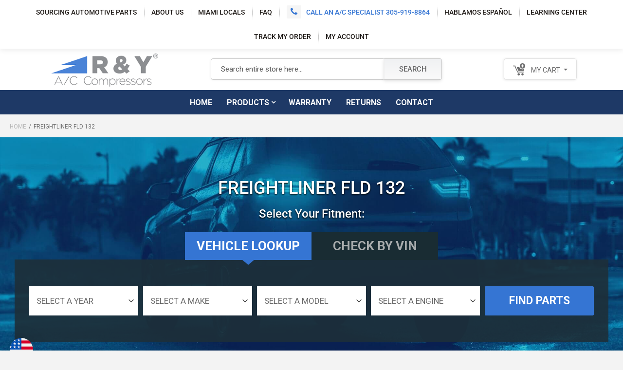

--- FILE ---
content_type: text/html; charset=UTF-8
request_url: https://www.rycompressors.com/shop/freightliner-fld-132
body_size: 19319
content:
<!DOCTYPE html>
<html lang="en">
    <head>
        <script>
    var LOCALE = 'en\u002DUS';
    var BASE_URL = 'https\u003A\u002F\u002Fwww.rycompressors.com\u002Fshop\u002F';
    var require = {
        'baseUrl': 'https\u003A\u002F\u002Fwww.rycompressors.com\u002Fshop\u002Fstatic\u002Fversion1768892882\u002Ffrontend\u002FSmartsites\u002Frycompressors\u002Fen_US'
    };</script>        <meta charset="utf-8">
<meta name="title" content="Buy Freightliner FLD 132 A/C Parts &amp; Accessories - R &amp; Y A/C Compressors">
<meta name="description" content="If you are looking for Freightliner FLD 132 spare parts, look no further than R &amp; Y A/C Compressors®. We offer compressor kits, accumulators, and more.">
<meta name="robots" content="INDEX,FOLLOW">
<meta name="viewport" content="width=device-width, initial-scale=1">
<meta name="format-detection" content="telephone=no">
<title>Buy Freightliner FLD 132 A/C Parts &amp; Accessories - R &amp; Y A/C Compressors</title>
                <link rel="stylesheet" type="text/css" media="all" href="https://www.rycompressors.com/shop/static/version1768892882/_cache/merged/4cb5d2721dda9c24a3e3a098ca2e1c8a.min.css">
<link rel="stylesheet" type="text/css" media="screen and (min-width: 768px)" href="https://www.rycompressors.com/shop/static/version1768892882/frontend/Smartsites/rycompressors/en_US/css/styles-l.min.css">
<link rel="stylesheet" type="text/css" media="print" href="https://www.rycompressors.com/shop/static/version1768892882/_cache/merged/f58cf06694584b3f15aed126702d6695.min.css">
<script type="text/javascript" src="https://www.rycompressors.com/shop/static/version1768892882/_cache/merged/b962675bd4691042fc57db36f0ee0758.min.js"></script>





<style type="text/css">@font-face {font-family:Oswald;font-style:normal;font-weight:200;src:url(/cf-fonts/s/oswald/5.0.18/cyrillic/200/normal.woff2);unicode-range:U+0301,U+0400-045F,U+0490-0491,U+04B0-04B1,U+2116;font-display:swap;}@font-face {font-family:Oswald;font-style:normal;font-weight:200;src:url(/cf-fonts/s/oswald/5.0.18/latin/200/normal.woff2);unicode-range:U+0000-00FF,U+0131,U+0152-0153,U+02BB-02BC,U+02C6,U+02DA,U+02DC,U+0304,U+0308,U+0329,U+2000-206F,U+2074,U+20AC,U+2122,U+2191,U+2193,U+2212,U+2215,U+FEFF,U+FFFD;font-display:swap;}@font-face {font-family:Oswald;font-style:normal;font-weight:200;src:url(/cf-fonts/s/oswald/5.0.18/cyrillic-ext/200/normal.woff2);unicode-range:U+0460-052F,U+1C80-1C88,U+20B4,U+2DE0-2DFF,U+A640-A69F,U+FE2E-FE2F;font-display:swap;}@font-face {font-family:Oswald;font-style:normal;font-weight:200;src:url(/cf-fonts/s/oswald/5.0.18/latin-ext/200/normal.woff2);unicode-range:U+0100-02AF,U+0304,U+0308,U+0329,U+1E00-1E9F,U+1EF2-1EFF,U+2020,U+20A0-20AB,U+20AD-20CF,U+2113,U+2C60-2C7F,U+A720-A7FF;font-display:swap;}@font-face {font-family:Oswald;font-style:normal;font-weight:200;src:url(/cf-fonts/s/oswald/5.0.18/vietnamese/200/normal.woff2);unicode-range:U+0102-0103,U+0110-0111,U+0128-0129,U+0168-0169,U+01A0-01A1,U+01AF-01B0,U+0300-0301,U+0303-0304,U+0308-0309,U+0323,U+0329,U+1EA0-1EF9,U+20AB;font-display:swap;}@font-face {font-family:Oswald;font-style:normal;font-weight:300;src:url(/cf-fonts/s/oswald/5.0.18/cyrillic-ext/300/normal.woff2);unicode-range:U+0460-052F,U+1C80-1C88,U+20B4,U+2DE0-2DFF,U+A640-A69F,U+FE2E-FE2F;font-display:swap;}@font-face {font-family:Oswald;font-style:normal;font-weight:300;src:url(/cf-fonts/s/oswald/5.0.18/vietnamese/300/normal.woff2);unicode-range:U+0102-0103,U+0110-0111,U+0128-0129,U+0168-0169,U+01A0-01A1,U+01AF-01B0,U+0300-0301,U+0303-0304,U+0308-0309,U+0323,U+0329,U+1EA0-1EF9,U+20AB;font-display:swap;}@font-face {font-family:Oswald;font-style:normal;font-weight:300;src:url(/cf-fonts/s/oswald/5.0.18/cyrillic/300/normal.woff2);unicode-range:U+0301,U+0400-045F,U+0490-0491,U+04B0-04B1,U+2116;font-display:swap;}@font-face {font-family:Oswald;font-style:normal;font-weight:300;src:url(/cf-fonts/s/oswald/5.0.18/latin-ext/300/normal.woff2);unicode-range:U+0100-02AF,U+0304,U+0308,U+0329,U+1E00-1E9F,U+1EF2-1EFF,U+2020,U+20A0-20AB,U+20AD-20CF,U+2113,U+2C60-2C7F,U+A720-A7FF;font-display:swap;}@font-face {font-family:Oswald;font-style:normal;font-weight:300;src:url(/cf-fonts/s/oswald/5.0.18/latin/300/normal.woff2);unicode-range:U+0000-00FF,U+0131,U+0152-0153,U+02BB-02BC,U+02C6,U+02DA,U+02DC,U+0304,U+0308,U+0329,U+2000-206F,U+2074,U+20AC,U+2122,U+2191,U+2193,U+2212,U+2215,U+FEFF,U+FFFD;font-display:swap;}@font-face {font-family:Oswald;font-style:normal;font-weight:400;src:url(/cf-fonts/s/oswald/5.0.18/latin-ext/400/normal.woff2);unicode-range:U+0100-02AF,U+0304,U+0308,U+0329,U+1E00-1E9F,U+1EF2-1EFF,U+2020,U+20A0-20AB,U+20AD-20CF,U+2113,U+2C60-2C7F,U+A720-A7FF;font-display:swap;}@font-face {font-family:Oswald;font-style:normal;font-weight:400;src:url(/cf-fonts/s/oswald/5.0.18/vietnamese/400/normal.woff2);unicode-range:U+0102-0103,U+0110-0111,U+0128-0129,U+0168-0169,U+01A0-01A1,U+01AF-01B0,U+0300-0301,U+0303-0304,U+0308-0309,U+0323,U+0329,U+1EA0-1EF9,U+20AB;font-display:swap;}@font-face {font-family:Oswald;font-style:normal;font-weight:400;src:url(/cf-fonts/s/oswald/5.0.18/cyrillic/400/normal.woff2);unicode-range:U+0301,U+0400-045F,U+0490-0491,U+04B0-04B1,U+2116;font-display:swap;}@font-face {font-family:Oswald;font-style:normal;font-weight:400;src:url(/cf-fonts/s/oswald/5.0.18/cyrillic-ext/400/normal.woff2);unicode-range:U+0460-052F,U+1C80-1C88,U+20B4,U+2DE0-2DFF,U+A640-A69F,U+FE2E-FE2F;font-display:swap;}@font-face {font-family:Oswald;font-style:normal;font-weight:400;src:url(/cf-fonts/s/oswald/5.0.18/latin/400/normal.woff2);unicode-range:U+0000-00FF,U+0131,U+0152-0153,U+02BB-02BC,U+02C6,U+02DA,U+02DC,U+0304,U+0308,U+0329,U+2000-206F,U+2074,U+20AC,U+2122,U+2191,U+2193,U+2212,U+2215,U+FEFF,U+FFFD;font-display:swap;}@font-face {font-family:Oswald;font-style:normal;font-weight:500;src:url(/cf-fonts/s/oswald/5.0.18/vietnamese/500/normal.woff2);unicode-range:U+0102-0103,U+0110-0111,U+0128-0129,U+0168-0169,U+01A0-01A1,U+01AF-01B0,U+0300-0301,U+0303-0304,U+0308-0309,U+0323,U+0329,U+1EA0-1EF9,U+20AB;font-display:swap;}@font-face {font-family:Oswald;font-style:normal;font-weight:500;src:url(/cf-fonts/s/oswald/5.0.18/latin/500/normal.woff2);unicode-range:U+0000-00FF,U+0131,U+0152-0153,U+02BB-02BC,U+02C6,U+02DA,U+02DC,U+0304,U+0308,U+0329,U+2000-206F,U+2074,U+20AC,U+2122,U+2191,U+2193,U+2212,U+2215,U+FEFF,U+FFFD;font-display:swap;}@font-face {font-family:Oswald;font-style:normal;font-weight:500;src:url(/cf-fonts/s/oswald/5.0.18/cyrillic-ext/500/normal.woff2);unicode-range:U+0460-052F,U+1C80-1C88,U+20B4,U+2DE0-2DFF,U+A640-A69F,U+FE2E-FE2F;font-display:swap;}@font-face {font-family:Oswald;font-style:normal;font-weight:500;src:url(/cf-fonts/s/oswald/5.0.18/latin-ext/500/normal.woff2);unicode-range:U+0100-02AF,U+0304,U+0308,U+0329,U+1E00-1E9F,U+1EF2-1EFF,U+2020,U+20A0-20AB,U+20AD-20CF,U+2113,U+2C60-2C7F,U+A720-A7FF;font-display:swap;}@font-face {font-family:Oswald;font-style:normal;font-weight:500;src:url(/cf-fonts/s/oswald/5.0.18/cyrillic/500/normal.woff2);unicode-range:U+0301,U+0400-045F,U+0490-0491,U+04B0-04B1,U+2116;font-display:swap;}@font-face {font-family:Oswald;font-style:normal;font-weight:600;src:url(/cf-fonts/s/oswald/5.0.18/cyrillic-ext/600/normal.woff2);unicode-range:U+0460-052F,U+1C80-1C88,U+20B4,U+2DE0-2DFF,U+A640-A69F,U+FE2E-FE2F;font-display:swap;}@font-face {font-family:Oswald;font-style:normal;font-weight:600;src:url(/cf-fonts/s/oswald/5.0.18/cyrillic/600/normal.woff2);unicode-range:U+0301,U+0400-045F,U+0490-0491,U+04B0-04B1,U+2116;font-display:swap;}@font-face {font-family:Oswald;font-style:normal;font-weight:600;src:url(/cf-fonts/s/oswald/5.0.18/latin-ext/600/normal.woff2);unicode-range:U+0100-02AF,U+0304,U+0308,U+0329,U+1E00-1E9F,U+1EF2-1EFF,U+2020,U+20A0-20AB,U+20AD-20CF,U+2113,U+2C60-2C7F,U+A720-A7FF;font-display:swap;}@font-face {font-family:Oswald;font-style:normal;font-weight:600;src:url(/cf-fonts/s/oswald/5.0.18/vietnamese/600/normal.woff2);unicode-range:U+0102-0103,U+0110-0111,U+0128-0129,U+0168-0169,U+01A0-01A1,U+01AF-01B0,U+0300-0301,U+0303-0304,U+0308-0309,U+0323,U+0329,U+1EA0-1EF9,U+20AB;font-display:swap;}@font-face {font-family:Oswald;font-style:normal;font-weight:600;src:url(/cf-fonts/s/oswald/5.0.18/latin/600/normal.woff2);unicode-range:U+0000-00FF,U+0131,U+0152-0153,U+02BB-02BC,U+02C6,U+02DA,U+02DC,U+0304,U+0308,U+0329,U+2000-206F,U+2074,U+20AC,U+2122,U+2191,U+2193,U+2212,U+2215,U+FEFF,U+FFFD;font-display:swap;}@font-face {font-family:Oswald;font-style:normal;font-weight:700;src:url(/cf-fonts/s/oswald/5.0.18/latin/700/normal.woff2);unicode-range:U+0000-00FF,U+0131,U+0152-0153,U+02BB-02BC,U+02C6,U+02DA,U+02DC,U+0304,U+0308,U+0329,U+2000-206F,U+2074,U+20AC,U+2122,U+2191,U+2193,U+2212,U+2215,U+FEFF,U+FFFD;font-display:swap;}@font-face {font-family:Oswald;font-style:normal;font-weight:700;src:url(/cf-fonts/s/oswald/5.0.18/latin-ext/700/normal.woff2);unicode-range:U+0100-02AF,U+0304,U+0308,U+0329,U+1E00-1E9F,U+1EF2-1EFF,U+2020,U+20A0-20AB,U+20AD-20CF,U+2113,U+2C60-2C7F,U+A720-A7FF;font-display:swap;}@font-face {font-family:Oswald;font-style:normal;font-weight:700;src:url(/cf-fonts/s/oswald/5.0.18/cyrillic/700/normal.woff2);unicode-range:U+0301,U+0400-045F,U+0490-0491,U+04B0-04B1,U+2116;font-display:swap;}@font-face {font-family:Oswald;font-style:normal;font-weight:700;src:url(/cf-fonts/s/oswald/5.0.18/cyrillic-ext/700/normal.woff2);unicode-range:U+0460-052F,U+1C80-1C88,U+20B4,U+2DE0-2DFF,U+A640-A69F,U+FE2E-FE2F;font-display:swap;}@font-face {font-family:Oswald;font-style:normal;font-weight:700;src:url(/cf-fonts/s/oswald/5.0.18/vietnamese/700/normal.woff2);unicode-range:U+0102-0103,U+0110-0111,U+0128-0129,U+0168-0169,U+01A0-01A1,U+01AF-01B0,U+0300-0301,U+0303-0304,U+0308-0309,U+0323,U+0329,U+1EA0-1EF9,U+20AB;font-display:swap;}@font-face {font-family:Roboto Condensed;font-style:normal;font-weight:300;src:url(/cf-fonts/s/roboto-condensed/5.0.14/greek-ext/300/normal.woff2);unicode-range:U+1F00-1FFF;font-display:swap;}@font-face {font-family:Roboto Condensed;font-style:normal;font-weight:300;src:url(/cf-fonts/s/roboto-condensed/5.0.14/cyrillic/300/normal.woff2);unicode-range:U+0301,U+0400-045F,U+0490-0491,U+04B0-04B1,U+2116;font-display:swap;}@font-face {font-family:Roboto Condensed;font-style:normal;font-weight:300;src:url(/cf-fonts/s/roboto-condensed/5.0.14/latin/300/normal.woff2);unicode-range:U+0000-00FF,U+0131,U+0152-0153,U+02BB-02BC,U+02C6,U+02DA,U+02DC,U+0304,U+0308,U+0329,U+2000-206F,U+2074,U+20AC,U+2122,U+2191,U+2193,U+2212,U+2215,U+FEFF,U+FFFD;font-display:swap;}@font-face {font-family:Roboto Condensed;font-style:normal;font-weight:300;src:url(/cf-fonts/s/roboto-condensed/5.0.14/latin-ext/300/normal.woff2);unicode-range:U+0100-02AF,U+0304,U+0308,U+0329,U+1E00-1E9F,U+1EF2-1EFF,U+2020,U+20A0-20AB,U+20AD-20CF,U+2113,U+2C60-2C7F,U+A720-A7FF;font-display:swap;}@font-face {font-family:Roboto Condensed;font-style:normal;font-weight:300;src:url(/cf-fonts/s/roboto-condensed/5.0.14/cyrillic-ext/300/normal.woff2);unicode-range:U+0460-052F,U+1C80-1C88,U+20B4,U+2DE0-2DFF,U+A640-A69F,U+FE2E-FE2F;font-display:swap;}@font-face {font-family:Roboto Condensed;font-style:normal;font-weight:300;src:url(/cf-fonts/s/roboto-condensed/5.0.14/vietnamese/300/normal.woff2);unicode-range:U+0102-0103,U+0110-0111,U+0128-0129,U+0168-0169,U+01A0-01A1,U+01AF-01B0,U+0300-0301,U+0303-0304,U+0308-0309,U+0323,U+0329,U+1EA0-1EF9,U+20AB;font-display:swap;}@font-face {font-family:Roboto Condensed;font-style:normal;font-weight:300;src:url(/cf-fonts/s/roboto-condensed/5.0.14/greek/300/normal.woff2);unicode-range:U+0370-03FF;font-display:swap;}@font-face {font-family:Roboto Condensed;font-style:italic;font-weight:300;src:url(/cf-fonts/s/roboto-condensed/5.0.14/cyrillic-ext/300/italic.woff2);unicode-range:U+0460-052F,U+1C80-1C88,U+20B4,U+2DE0-2DFF,U+A640-A69F,U+FE2E-FE2F;font-display:swap;}@font-face {font-family:Roboto Condensed;font-style:italic;font-weight:300;src:url(/cf-fonts/s/roboto-condensed/5.0.14/vietnamese/300/italic.woff2);unicode-range:U+0102-0103,U+0110-0111,U+0128-0129,U+0168-0169,U+01A0-01A1,U+01AF-01B0,U+0300-0301,U+0303-0304,U+0308-0309,U+0323,U+0329,U+1EA0-1EF9,U+20AB;font-display:swap;}@font-face {font-family:Roboto Condensed;font-style:italic;font-weight:300;src:url(/cf-fonts/s/roboto-condensed/5.0.14/greek/300/italic.woff2);unicode-range:U+0370-03FF;font-display:swap;}@font-face {font-family:Roboto Condensed;font-style:italic;font-weight:300;src:url(/cf-fonts/s/roboto-condensed/5.0.14/cyrillic/300/italic.woff2);unicode-range:U+0301,U+0400-045F,U+0490-0491,U+04B0-04B1,U+2116;font-display:swap;}@font-face {font-family:Roboto Condensed;font-style:italic;font-weight:300;src:url(/cf-fonts/s/roboto-condensed/5.0.14/greek-ext/300/italic.woff2);unicode-range:U+1F00-1FFF;font-display:swap;}@font-face {font-family:Roboto Condensed;font-style:italic;font-weight:300;src:url(/cf-fonts/s/roboto-condensed/5.0.14/latin/300/italic.woff2);unicode-range:U+0000-00FF,U+0131,U+0152-0153,U+02BB-02BC,U+02C6,U+02DA,U+02DC,U+0304,U+0308,U+0329,U+2000-206F,U+2074,U+20AC,U+2122,U+2191,U+2193,U+2212,U+2215,U+FEFF,U+FFFD;font-display:swap;}@font-face {font-family:Roboto Condensed;font-style:italic;font-weight:300;src:url(/cf-fonts/s/roboto-condensed/5.0.14/latin-ext/300/italic.woff2);unicode-range:U+0100-02AF,U+0304,U+0308,U+0329,U+1E00-1E9F,U+1EF2-1EFF,U+2020,U+20A0-20AB,U+20AD-20CF,U+2113,U+2C60-2C7F,U+A720-A7FF;font-display:swap;}@font-face {font-family:Roboto Condensed;font-style:normal;font-weight:400;src:url(/cf-fonts/s/roboto-condensed/5.0.14/latin-ext/400/normal.woff2);unicode-range:U+0100-02AF,U+0304,U+0308,U+0329,U+1E00-1E9F,U+1EF2-1EFF,U+2020,U+20A0-20AB,U+20AD-20CF,U+2113,U+2C60-2C7F,U+A720-A7FF;font-display:swap;}@font-face {font-family:Roboto Condensed;font-style:normal;font-weight:400;src:url(/cf-fonts/s/roboto-condensed/5.0.14/greek/400/normal.woff2);unicode-range:U+0370-03FF;font-display:swap;}@font-face {font-family:Roboto Condensed;font-style:normal;font-weight:400;src:url(/cf-fonts/s/roboto-condensed/5.0.14/cyrillic-ext/400/normal.woff2);unicode-range:U+0460-052F,U+1C80-1C88,U+20B4,U+2DE0-2DFF,U+A640-A69F,U+FE2E-FE2F;font-display:swap;}@font-face {font-family:Roboto Condensed;font-style:normal;font-weight:400;src:url(/cf-fonts/s/roboto-condensed/5.0.14/cyrillic/400/normal.woff2);unicode-range:U+0301,U+0400-045F,U+0490-0491,U+04B0-04B1,U+2116;font-display:swap;}@font-face {font-family:Roboto Condensed;font-style:normal;font-weight:400;src:url(/cf-fonts/s/roboto-condensed/5.0.14/greek-ext/400/normal.woff2);unicode-range:U+1F00-1FFF;font-display:swap;}@font-face {font-family:Roboto Condensed;font-style:normal;font-weight:400;src:url(/cf-fonts/s/roboto-condensed/5.0.14/latin/400/normal.woff2);unicode-range:U+0000-00FF,U+0131,U+0152-0153,U+02BB-02BC,U+02C6,U+02DA,U+02DC,U+0304,U+0308,U+0329,U+2000-206F,U+2074,U+20AC,U+2122,U+2191,U+2193,U+2212,U+2215,U+FEFF,U+FFFD;font-display:swap;}@font-face {font-family:Roboto Condensed;font-style:normal;font-weight:400;src:url(/cf-fonts/s/roboto-condensed/5.0.14/vietnamese/400/normal.woff2);unicode-range:U+0102-0103,U+0110-0111,U+0128-0129,U+0168-0169,U+01A0-01A1,U+01AF-01B0,U+0300-0301,U+0303-0304,U+0308-0309,U+0323,U+0329,U+1EA0-1EF9,U+20AB;font-display:swap;}@font-face {font-family:Roboto Condensed;font-style:italic;font-weight:400;src:url(/cf-fonts/s/roboto-condensed/5.0.14/latin-ext/400/italic.woff2);unicode-range:U+0100-02AF,U+0304,U+0308,U+0329,U+1E00-1E9F,U+1EF2-1EFF,U+2020,U+20A0-20AB,U+20AD-20CF,U+2113,U+2C60-2C7F,U+A720-A7FF;font-display:swap;}@font-face {font-family:Roboto Condensed;font-style:italic;font-weight:400;src:url(/cf-fonts/s/roboto-condensed/5.0.14/greek/400/italic.woff2);unicode-range:U+0370-03FF;font-display:swap;}@font-face {font-family:Roboto Condensed;font-style:italic;font-weight:400;src:url(/cf-fonts/s/roboto-condensed/5.0.14/vietnamese/400/italic.woff2);unicode-range:U+0102-0103,U+0110-0111,U+0128-0129,U+0168-0169,U+01A0-01A1,U+01AF-01B0,U+0300-0301,U+0303-0304,U+0308-0309,U+0323,U+0329,U+1EA0-1EF9,U+20AB;font-display:swap;}@font-face {font-family:Roboto Condensed;font-style:italic;font-weight:400;src:url(/cf-fonts/s/roboto-condensed/5.0.14/cyrillic/400/italic.woff2);unicode-range:U+0301,U+0400-045F,U+0490-0491,U+04B0-04B1,U+2116;font-display:swap;}@font-face {font-family:Roboto Condensed;font-style:italic;font-weight:400;src:url(/cf-fonts/s/roboto-condensed/5.0.14/greek-ext/400/italic.woff2);unicode-range:U+1F00-1FFF;font-display:swap;}@font-face {font-family:Roboto Condensed;font-style:italic;font-weight:400;src:url(/cf-fonts/s/roboto-condensed/5.0.14/latin/400/italic.woff2);unicode-range:U+0000-00FF,U+0131,U+0152-0153,U+02BB-02BC,U+02C6,U+02DA,U+02DC,U+0304,U+0308,U+0329,U+2000-206F,U+2074,U+20AC,U+2122,U+2191,U+2193,U+2212,U+2215,U+FEFF,U+FFFD;font-display:swap;}@font-face {font-family:Roboto Condensed;font-style:italic;font-weight:400;src:url(/cf-fonts/s/roboto-condensed/5.0.14/cyrillic-ext/400/italic.woff2);unicode-range:U+0460-052F,U+1C80-1C88,U+20B4,U+2DE0-2DFF,U+A640-A69F,U+FE2E-FE2F;font-display:swap;}@font-face {font-family:Roboto Condensed;font-style:normal;font-weight:700;src:url(/cf-fonts/s/roboto-condensed/5.0.14/cyrillic-ext/700/normal.woff2);unicode-range:U+0460-052F,U+1C80-1C88,U+20B4,U+2DE0-2DFF,U+A640-A69F,U+FE2E-FE2F;font-display:swap;}@font-face {font-family:Roboto Condensed;font-style:normal;font-weight:700;src:url(/cf-fonts/s/roboto-condensed/5.0.14/latin-ext/700/normal.woff2);unicode-range:U+0100-02AF,U+0304,U+0308,U+0329,U+1E00-1E9F,U+1EF2-1EFF,U+2020,U+20A0-20AB,U+20AD-20CF,U+2113,U+2C60-2C7F,U+A720-A7FF;font-display:swap;}@font-face {font-family:Roboto Condensed;font-style:normal;font-weight:700;src:url(/cf-fonts/s/roboto-condensed/5.0.14/greek-ext/700/normal.woff2);unicode-range:U+1F00-1FFF;font-display:swap;}@font-face {font-family:Roboto Condensed;font-style:normal;font-weight:700;src:url(/cf-fonts/s/roboto-condensed/5.0.14/cyrillic/700/normal.woff2);unicode-range:U+0301,U+0400-045F,U+0490-0491,U+04B0-04B1,U+2116;font-display:swap;}@font-face {font-family:Roboto Condensed;font-style:normal;font-weight:700;src:url(/cf-fonts/s/roboto-condensed/5.0.14/latin/700/normal.woff2);unicode-range:U+0000-00FF,U+0131,U+0152-0153,U+02BB-02BC,U+02C6,U+02DA,U+02DC,U+0304,U+0308,U+0329,U+2000-206F,U+2074,U+20AC,U+2122,U+2191,U+2193,U+2212,U+2215,U+FEFF,U+FFFD;font-display:swap;}@font-face {font-family:Roboto Condensed;font-style:normal;font-weight:700;src:url(/cf-fonts/s/roboto-condensed/5.0.14/vietnamese/700/normal.woff2);unicode-range:U+0102-0103,U+0110-0111,U+0128-0129,U+0168-0169,U+01A0-01A1,U+01AF-01B0,U+0300-0301,U+0303-0304,U+0308-0309,U+0323,U+0329,U+1EA0-1EF9,U+20AB;font-display:swap;}@font-face {font-family:Roboto Condensed;font-style:normal;font-weight:700;src:url(/cf-fonts/s/roboto-condensed/5.0.14/greek/700/normal.woff2);unicode-range:U+0370-03FF;font-display:swap;}@font-face {font-family:Roboto Condensed;font-style:italic;font-weight:700;src:url(/cf-fonts/s/roboto-condensed/5.0.14/vietnamese/700/italic.woff2);unicode-range:U+0102-0103,U+0110-0111,U+0128-0129,U+0168-0169,U+01A0-01A1,U+01AF-01B0,U+0300-0301,U+0303-0304,U+0308-0309,U+0323,U+0329,U+1EA0-1EF9,U+20AB;font-display:swap;}@font-face {font-family:Roboto Condensed;font-style:italic;font-weight:700;src:url(/cf-fonts/s/roboto-condensed/5.0.14/greek-ext/700/italic.woff2);unicode-range:U+1F00-1FFF;font-display:swap;}@font-face {font-family:Roboto Condensed;font-style:italic;font-weight:700;src:url(/cf-fonts/s/roboto-condensed/5.0.14/cyrillic/700/italic.woff2);unicode-range:U+0301,U+0400-045F,U+0490-0491,U+04B0-04B1,U+2116;font-display:swap;}@font-face {font-family:Roboto Condensed;font-style:italic;font-weight:700;src:url(/cf-fonts/s/roboto-condensed/5.0.14/latin/700/italic.woff2);unicode-range:U+0000-00FF,U+0131,U+0152-0153,U+02BB-02BC,U+02C6,U+02DA,U+02DC,U+0304,U+0308,U+0329,U+2000-206F,U+2074,U+20AC,U+2122,U+2191,U+2193,U+2212,U+2215,U+FEFF,U+FFFD;font-display:swap;}@font-face {font-family:Roboto Condensed;font-style:italic;font-weight:700;src:url(/cf-fonts/s/roboto-condensed/5.0.14/latin-ext/700/italic.woff2);unicode-range:U+0100-02AF,U+0304,U+0308,U+0329,U+1E00-1E9F,U+1EF2-1EFF,U+2020,U+20A0-20AB,U+20AD-20CF,U+2113,U+2C60-2C7F,U+A720-A7FF;font-display:swap;}@font-face {font-family:Roboto Condensed;font-style:italic;font-weight:700;src:url(/cf-fonts/s/roboto-condensed/5.0.14/cyrillic-ext/700/italic.woff2);unicode-range:U+0460-052F,U+1C80-1C88,U+20B4,U+2DE0-2DFF,U+A640-A69F,U+FE2E-FE2F;font-display:swap;}@font-face {font-family:Roboto Condensed;font-style:italic;font-weight:700;src:url(/cf-fonts/s/roboto-condensed/5.0.14/greek/700/italic.woff2);unicode-range:U+0370-03FF;font-display:swap;}@font-face {font-family:Roboto;font-style:normal;font-weight:100;src:url(/cf-fonts/s/roboto/5.0.11/cyrillic-ext/100/normal.woff2);unicode-range:U+0460-052F,U+1C80-1C88,U+20B4,U+2DE0-2DFF,U+A640-A69F,U+FE2E-FE2F;font-display:swap;}@font-face {font-family:Roboto;font-style:normal;font-weight:100;src:url(/cf-fonts/s/roboto/5.0.11/greek-ext/100/normal.woff2);unicode-range:U+1F00-1FFF;font-display:swap;}@font-face {font-family:Roboto;font-style:normal;font-weight:100;src:url(/cf-fonts/s/roboto/5.0.11/latin/100/normal.woff2);unicode-range:U+0000-00FF,U+0131,U+0152-0153,U+02BB-02BC,U+02C6,U+02DA,U+02DC,U+0304,U+0308,U+0329,U+2000-206F,U+2074,U+20AC,U+2122,U+2191,U+2193,U+2212,U+2215,U+FEFF,U+FFFD;font-display:swap;}@font-face {font-family:Roboto;font-style:normal;font-weight:100;src:url(/cf-fonts/s/roboto/5.0.11/greek/100/normal.woff2);unicode-range:U+0370-03FF;font-display:swap;}@font-face {font-family:Roboto;font-style:normal;font-weight:100;src:url(/cf-fonts/s/roboto/5.0.11/cyrillic/100/normal.woff2);unicode-range:U+0301,U+0400-045F,U+0490-0491,U+04B0-04B1,U+2116;font-display:swap;}@font-face {font-family:Roboto;font-style:normal;font-weight:100;src:url(/cf-fonts/s/roboto/5.0.11/latin-ext/100/normal.woff2);unicode-range:U+0100-02AF,U+0304,U+0308,U+0329,U+1E00-1E9F,U+1EF2-1EFF,U+2020,U+20A0-20AB,U+20AD-20CF,U+2113,U+2C60-2C7F,U+A720-A7FF;font-display:swap;}@font-face {font-family:Roboto;font-style:normal;font-weight:100;src:url(/cf-fonts/s/roboto/5.0.11/vietnamese/100/normal.woff2);unicode-range:U+0102-0103,U+0110-0111,U+0128-0129,U+0168-0169,U+01A0-01A1,U+01AF-01B0,U+0300-0301,U+0303-0304,U+0308-0309,U+0323,U+0329,U+1EA0-1EF9,U+20AB;font-display:swap;}@font-face {font-family:Roboto;font-style:italic;font-weight:100;src:url(/cf-fonts/s/roboto/5.0.11/greek-ext/100/italic.woff2);unicode-range:U+1F00-1FFF;font-display:swap;}@font-face {font-family:Roboto;font-style:italic;font-weight:100;src:url(/cf-fonts/s/roboto/5.0.11/vietnamese/100/italic.woff2);unicode-range:U+0102-0103,U+0110-0111,U+0128-0129,U+0168-0169,U+01A0-01A1,U+01AF-01B0,U+0300-0301,U+0303-0304,U+0308-0309,U+0323,U+0329,U+1EA0-1EF9,U+20AB;font-display:swap;}@font-face {font-family:Roboto;font-style:italic;font-weight:100;src:url(/cf-fonts/s/roboto/5.0.11/cyrillic-ext/100/italic.woff2);unicode-range:U+0460-052F,U+1C80-1C88,U+20B4,U+2DE0-2DFF,U+A640-A69F,U+FE2E-FE2F;font-display:swap;}@font-face {font-family:Roboto;font-style:italic;font-weight:100;src:url(/cf-fonts/s/roboto/5.0.11/latin-ext/100/italic.woff2);unicode-range:U+0100-02AF,U+0304,U+0308,U+0329,U+1E00-1E9F,U+1EF2-1EFF,U+2020,U+20A0-20AB,U+20AD-20CF,U+2113,U+2C60-2C7F,U+A720-A7FF;font-display:swap;}@font-face {font-family:Roboto;font-style:italic;font-weight:100;src:url(/cf-fonts/s/roboto/5.0.11/cyrillic/100/italic.woff2);unicode-range:U+0301,U+0400-045F,U+0490-0491,U+04B0-04B1,U+2116;font-display:swap;}@font-face {font-family:Roboto;font-style:italic;font-weight:100;src:url(/cf-fonts/s/roboto/5.0.11/latin/100/italic.woff2);unicode-range:U+0000-00FF,U+0131,U+0152-0153,U+02BB-02BC,U+02C6,U+02DA,U+02DC,U+0304,U+0308,U+0329,U+2000-206F,U+2074,U+20AC,U+2122,U+2191,U+2193,U+2212,U+2215,U+FEFF,U+FFFD;font-display:swap;}@font-face {font-family:Roboto;font-style:italic;font-weight:100;src:url(/cf-fonts/s/roboto/5.0.11/greek/100/italic.woff2);unicode-range:U+0370-03FF;font-display:swap;}@font-face {font-family:Roboto;font-style:normal;font-weight:300;src:url(/cf-fonts/s/roboto/5.0.11/vietnamese/300/normal.woff2);unicode-range:U+0102-0103,U+0110-0111,U+0128-0129,U+0168-0169,U+01A0-01A1,U+01AF-01B0,U+0300-0301,U+0303-0304,U+0308-0309,U+0323,U+0329,U+1EA0-1EF9,U+20AB;font-display:swap;}@font-face {font-family:Roboto;font-style:normal;font-weight:300;src:url(/cf-fonts/s/roboto/5.0.11/cyrillic/300/normal.woff2);unicode-range:U+0301,U+0400-045F,U+0490-0491,U+04B0-04B1,U+2116;font-display:swap;}@font-face {font-family:Roboto;font-style:normal;font-weight:300;src:url(/cf-fonts/s/roboto/5.0.11/cyrillic-ext/300/normal.woff2);unicode-range:U+0460-052F,U+1C80-1C88,U+20B4,U+2DE0-2DFF,U+A640-A69F,U+FE2E-FE2F;font-display:swap;}@font-face {font-family:Roboto;font-style:normal;font-weight:300;src:url(/cf-fonts/s/roboto/5.0.11/latin-ext/300/normal.woff2);unicode-range:U+0100-02AF,U+0304,U+0308,U+0329,U+1E00-1E9F,U+1EF2-1EFF,U+2020,U+20A0-20AB,U+20AD-20CF,U+2113,U+2C60-2C7F,U+A720-A7FF;font-display:swap;}@font-face {font-family:Roboto;font-style:normal;font-weight:300;src:url(/cf-fonts/s/roboto/5.0.11/greek/300/normal.woff2);unicode-range:U+0370-03FF;font-display:swap;}@font-face {font-family:Roboto;font-style:normal;font-weight:300;src:url(/cf-fonts/s/roboto/5.0.11/latin/300/normal.woff2);unicode-range:U+0000-00FF,U+0131,U+0152-0153,U+02BB-02BC,U+02C6,U+02DA,U+02DC,U+0304,U+0308,U+0329,U+2000-206F,U+2074,U+20AC,U+2122,U+2191,U+2193,U+2212,U+2215,U+FEFF,U+FFFD;font-display:swap;}@font-face {font-family:Roboto;font-style:normal;font-weight:300;src:url(/cf-fonts/s/roboto/5.0.11/greek-ext/300/normal.woff2);unicode-range:U+1F00-1FFF;font-display:swap;}@font-face {font-family:Roboto;font-style:italic;font-weight:300;src:url(/cf-fonts/s/roboto/5.0.11/cyrillic-ext/300/italic.woff2);unicode-range:U+0460-052F,U+1C80-1C88,U+20B4,U+2DE0-2DFF,U+A640-A69F,U+FE2E-FE2F;font-display:swap;}@font-face {font-family:Roboto;font-style:italic;font-weight:300;src:url(/cf-fonts/s/roboto/5.0.11/cyrillic/300/italic.woff2);unicode-range:U+0301,U+0400-045F,U+0490-0491,U+04B0-04B1,U+2116;font-display:swap;}@font-face {font-family:Roboto;font-style:italic;font-weight:300;src:url(/cf-fonts/s/roboto/5.0.11/greek-ext/300/italic.woff2);unicode-range:U+1F00-1FFF;font-display:swap;}@font-face {font-family:Roboto;font-style:italic;font-weight:300;src:url(/cf-fonts/s/roboto/5.0.11/latin-ext/300/italic.woff2);unicode-range:U+0100-02AF,U+0304,U+0308,U+0329,U+1E00-1E9F,U+1EF2-1EFF,U+2020,U+20A0-20AB,U+20AD-20CF,U+2113,U+2C60-2C7F,U+A720-A7FF;font-display:swap;}@font-face {font-family:Roboto;font-style:italic;font-weight:300;src:url(/cf-fonts/s/roboto/5.0.11/latin/300/italic.woff2);unicode-range:U+0000-00FF,U+0131,U+0152-0153,U+02BB-02BC,U+02C6,U+02DA,U+02DC,U+0304,U+0308,U+0329,U+2000-206F,U+2074,U+20AC,U+2122,U+2191,U+2193,U+2212,U+2215,U+FEFF,U+FFFD;font-display:swap;}@font-face {font-family:Roboto;font-style:italic;font-weight:300;src:url(/cf-fonts/s/roboto/5.0.11/vietnamese/300/italic.woff2);unicode-range:U+0102-0103,U+0110-0111,U+0128-0129,U+0168-0169,U+01A0-01A1,U+01AF-01B0,U+0300-0301,U+0303-0304,U+0308-0309,U+0323,U+0329,U+1EA0-1EF9,U+20AB;font-display:swap;}@font-face {font-family:Roboto;font-style:italic;font-weight:300;src:url(/cf-fonts/s/roboto/5.0.11/greek/300/italic.woff2);unicode-range:U+0370-03FF;font-display:swap;}@font-face {font-family:Roboto;font-style:italic;font-weight:400;src:url(/cf-fonts/s/roboto/5.0.11/greek-ext/400/italic.woff2);unicode-range:U+1F00-1FFF;font-display:swap;}@font-face {font-family:Roboto;font-style:italic;font-weight:400;src:url(/cf-fonts/s/roboto/5.0.11/latin-ext/400/italic.woff2);unicode-range:U+0100-02AF,U+0304,U+0308,U+0329,U+1E00-1E9F,U+1EF2-1EFF,U+2020,U+20A0-20AB,U+20AD-20CF,U+2113,U+2C60-2C7F,U+A720-A7FF;font-display:swap;}@font-face {font-family:Roboto;font-style:italic;font-weight:400;src:url(/cf-fonts/s/roboto/5.0.11/cyrillic/400/italic.woff2);unicode-range:U+0301,U+0400-045F,U+0490-0491,U+04B0-04B1,U+2116;font-display:swap;}@font-face {font-family:Roboto;font-style:italic;font-weight:400;src:url(/cf-fonts/s/roboto/5.0.11/greek/400/italic.woff2);unicode-range:U+0370-03FF;font-display:swap;}@font-face {font-family:Roboto;font-style:italic;font-weight:400;src:url(/cf-fonts/s/roboto/5.0.11/latin/400/italic.woff2);unicode-range:U+0000-00FF,U+0131,U+0152-0153,U+02BB-02BC,U+02C6,U+02DA,U+02DC,U+0304,U+0308,U+0329,U+2000-206F,U+2074,U+20AC,U+2122,U+2191,U+2193,U+2212,U+2215,U+FEFF,U+FFFD;font-display:swap;}@font-face {font-family:Roboto;font-style:italic;font-weight:400;src:url(/cf-fonts/s/roboto/5.0.11/cyrillic-ext/400/italic.woff2);unicode-range:U+0460-052F,U+1C80-1C88,U+20B4,U+2DE0-2DFF,U+A640-A69F,U+FE2E-FE2F;font-display:swap;}@font-face {font-family:Roboto;font-style:italic;font-weight:400;src:url(/cf-fonts/s/roboto/5.0.11/vietnamese/400/italic.woff2);unicode-range:U+0102-0103,U+0110-0111,U+0128-0129,U+0168-0169,U+01A0-01A1,U+01AF-01B0,U+0300-0301,U+0303-0304,U+0308-0309,U+0323,U+0329,U+1EA0-1EF9,U+20AB;font-display:swap;}@font-face {font-family:Roboto;font-style:normal;font-weight:500;src:url(/cf-fonts/s/roboto/5.0.11/vietnamese/500/normal.woff2);unicode-range:U+0102-0103,U+0110-0111,U+0128-0129,U+0168-0169,U+01A0-01A1,U+01AF-01B0,U+0300-0301,U+0303-0304,U+0308-0309,U+0323,U+0329,U+1EA0-1EF9,U+20AB;font-display:swap;}@font-face {font-family:Roboto;font-style:normal;font-weight:500;src:url(/cf-fonts/s/roboto/5.0.11/greek-ext/500/normal.woff2);unicode-range:U+1F00-1FFF;font-display:swap;}@font-face {font-family:Roboto;font-style:normal;font-weight:500;src:url(/cf-fonts/s/roboto/5.0.11/latin/500/normal.woff2);unicode-range:U+0000-00FF,U+0131,U+0152-0153,U+02BB-02BC,U+02C6,U+02DA,U+02DC,U+0304,U+0308,U+0329,U+2000-206F,U+2074,U+20AC,U+2122,U+2191,U+2193,U+2212,U+2215,U+FEFF,U+FFFD;font-display:swap;}@font-face {font-family:Roboto;font-style:normal;font-weight:500;src:url(/cf-fonts/s/roboto/5.0.11/cyrillic/500/normal.woff2);unicode-range:U+0301,U+0400-045F,U+0490-0491,U+04B0-04B1,U+2116;font-display:swap;}@font-face {font-family:Roboto;font-style:normal;font-weight:500;src:url(/cf-fonts/s/roboto/5.0.11/latin-ext/500/normal.woff2);unicode-range:U+0100-02AF,U+0304,U+0308,U+0329,U+1E00-1E9F,U+1EF2-1EFF,U+2020,U+20A0-20AB,U+20AD-20CF,U+2113,U+2C60-2C7F,U+A720-A7FF;font-display:swap;}@font-face {font-family:Roboto;font-style:normal;font-weight:500;src:url(/cf-fonts/s/roboto/5.0.11/cyrillic-ext/500/normal.woff2);unicode-range:U+0460-052F,U+1C80-1C88,U+20B4,U+2DE0-2DFF,U+A640-A69F,U+FE2E-FE2F;font-display:swap;}@font-face {font-family:Roboto;font-style:normal;font-weight:500;src:url(/cf-fonts/s/roboto/5.0.11/greek/500/normal.woff2);unicode-range:U+0370-03FF;font-display:swap;}@font-face {font-family:Roboto;font-style:italic;font-weight:500;src:url(/cf-fonts/s/roboto/5.0.11/cyrillic/500/italic.woff2);unicode-range:U+0301,U+0400-045F,U+0490-0491,U+04B0-04B1,U+2116;font-display:swap;}@font-face {font-family:Roboto;font-style:italic;font-weight:500;src:url(/cf-fonts/s/roboto/5.0.11/greek/500/italic.woff2);unicode-range:U+0370-03FF;font-display:swap;}@font-face {font-family:Roboto;font-style:italic;font-weight:500;src:url(/cf-fonts/s/roboto/5.0.11/greek-ext/500/italic.woff2);unicode-range:U+1F00-1FFF;font-display:swap;}@font-face {font-family:Roboto;font-style:italic;font-weight:500;src:url(/cf-fonts/s/roboto/5.0.11/latin/500/italic.woff2);unicode-range:U+0000-00FF,U+0131,U+0152-0153,U+02BB-02BC,U+02C6,U+02DA,U+02DC,U+0304,U+0308,U+0329,U+2000-206F,U+2074,U+20AC,U+2122,U+2191,U+2193,U+2212,U+2215,U+FEFF,U+FFFD;font-display:swap;}@font-face {font-family:Roboto;font-style:italic;font-weight:500;src:url(/cf-fonts/s/roboto/5.0.11/latin-ext/500/italic.woff2);unicode-range:U+0100-02AF,U+0304,U+0308,U+0329,U+1E00-1E9F,U+1EF2-1EFF,U+2020,U+20A0-20AB,U+20AD-20CF,U+2113,U+2C60-2C7F,U+A720-A7FF;font-display:swap;}@font-face {font-family:Roboto;font-style:italic;font-weight:500;src:url(/cf-fonts/s/roboto/5.0.11/vietnamese/500/italic.woff2);unicode-range:U+0102-0103,U+0110-0111,U+0128-0129,U+0168-0169,U+01A0-01A1,U+01AF-01B0,U+0300-0301,U+0303-0304,U+0308-0309,U+0323,U+0329,U+1EA0-1EF9,U+20AB;font-display:swap;}@font-face {font-family:Roboto;font-style:italic;font-weight:500;src:url(/cf-fonts/s/roboto/5.0.11/cyrillic-ext/500/italic.woff2);unicode-range:U+0460-052F,U+1C80-1C88,U+20B4,U+2DE0-2DFF,U+A640-A69F,U+FE2E-FE2F;font-display:swap;}@font-face {font-family:Roboto;font-style:normal;font-weight:700;src:url(/cf-fonts/s/roboto/5.0.11/vietnamese/700/normal.woff2);unicode-range:U+0102-0103,U+0110-0111,U+0128-0129,U+0168-0169,U+01A0-01A1,U+01AF-01B0,U+0300-0301,U+0303-0304,U+0308-0309,U+0323,U+0329,U+1EA0-1EF9,U+20AB;font-display:swap;}@font-face {font-family:Roboto;font-style:normal;font-weight:700;src:url(/cf-fonts/s/roboto/5.0.11/greek/700/normal.woff2);unicode-range:U+0370-03FF;font-display:swap;}@font-face {font-family:Roboto;font-style:normal;font-weight:700;src:url(/cf-fonts/s/roboto/5.0.11/cyrillic/700/normal.woff2);unicode-range:U+0301,U+0400-045F,U+0490-0491,U+04B0-04B1,U+2116;font-display:swap;}@font-face {font-family:Roboto;font-style:normal;font-weight:700;src:url(/cf-fonts/s/roboto/5.0.11/latin/700/normal.woff2);unicode-range:U+0000-00FF,U+0131,U+0152-0153,U+02BB-02BC,U+02C6,U+02DA,U+02DC,U+0304,U+0308,U+0329,U+2000-206F,U+2074,U+20AC,U+2122,U+2191,U+2193,U+2212,U+2215,U+FEFF,U+FFFD;font-display:swap;}@font-face {font-family:Roboto;font-style:normal;font-weight:700;src:url(/cf-fonts/s/roboto/5.0.11/cyrillic-ext/700/normal.woff2);unicode-range:U+0460-052F,U+1C80-1C88,U+20B4,U+2DE0-2DFF,U+A640-A69F,U+FE2E-FE2F;font-display:swap;}@font-face {font-family:Roboto;font-style:normal;font-weight:700;src:url(/cf-fonts/s/roboto/5.0.11/latin-ext/700/normal.woff2);unicode-range:U+0100-02AF,U+0304,U+0308,U+0329,U+1E00-1E9F,U+1EF2-1EFF,U+2020,U+20A0-20AB,U+20AD-20CF,U+2113,U+2C60-2C7F,U+A720-A7FF;font-display:swap;}@font-face {font-family:Roboto;font-style:normal;font-weight:700;src:url(/cf-fonts/s/roboto/5.0.11/greek-ext/700/normal.woff2);unicode-range:U+1F00-1FFF;font-display:swap;}@font-face {font-family:Roboto;font-style:italic;font-weight:700;src:url(/cf-fonts/s/roboto/5.0.11/greek-ext/700/italic.woff2);unicode-range:U+1F00-1FFF;font-display:swap;}@font-face {font-family:Roboto;font-style:italic;font-weight:700;src:url(/cf-fonts/s/roboto/5.0.11/latin/700/italic.woff2);unicode-range:U+0000-00FF,U+0131,U+0152-0153,U+02BB-02BC,U+02C6,U+02DA,U+02DC,U+0304,U+0308,U+0329,U+2000-206F,U+2074,U+20AC,U+2122,U+2191,U+2193,U+2212,U+2215,U+FEFF,U+FFFD;font-display:swap;}@font-face {font-family:Roboto;font-style:italic;font-weight:700;src:url(/cf-fonts/s/roboto/5.0.11/latin-ext/700/italic.woff2);unicode-range:U+0100-02AF,U+0304,U+0308,U+0329,U+1E00-1E9F,U+1EF2-1EFF,U+2020,U+20A0-20AB,U+20AD-20CF,U+2113,U+2C60-2C7F,U+A720-A7FF;font-display:swap;}@font-face {font-family:Roboto;font-style:italic;font-weight:700;src:url(/cf-fonts/s/roboto/5.0.11/vietnamese/700/italic.woff2);unicode-range:U+0102-0103,U+0110-0111,U+0128-0129,U+0168-0169,U+01A0-01A1,U+01AF-01B0,U+0300-0301,U+0303-0304,U+0308-0309,U+0323,U+0329,U+1EA0-1EF9,U+20AB;font-display:swap;}@font-face {font-family:Roboto;font-style:italic;font-weight:700;src:url(/cf-fonts/s/roboto/5.0.11/cyrillic-ext/700/italic.woff2);unicode-range:U+0460-052F,U+1C80-1C88,U+20B4,U+2DE0-2DFF,U+A640-A69F,U+FE2E-FE2F;font-display:swap;}@font-face {font-family:Roboto;font-style:italic;font-weight:700;src:url(/cf-fonts/s/roboto/5.0.11/cyrillic/700/italic.woff2);unicode-range:U+0301,U+0400-045F,U+0490-0491,U+04B0-04B1,U+2116;font-display:swap;}@font-face {font-family:Roboto;font-style:italic;font-weight:700;src:url(/cf-fonts/s/roboto/5.0.11/greek/700/italic.woff2);unicode-range:U+0370-03FF;font-display:swap;}@font-face {font-family:Roboto;font-style:normal;font-weight:900;src:url(/cf-fonts/s/roboto/5.0.11/cyrillic-ext/900/normal.woff2);unicode-range:U+0460-052F,U+1C80-1C88,U+20B4,U+2DE0-2DFF,U+A640-A69F,U+FE2E-FE2F;font-display:swap;}@font-face {font-family:Roboto;font-style:normal;font-weight:900;src:url(/cf-fonts/s/roboto/5.0.11/latin/900/normal.woff2);unicode-range:U+0000-00FF,U+0131,U+0152-0153,U+02BB-02BC,U+02C6,U+02DA,U+02DC,U+0304,U+0308,U+0329,U+2000-206F,U+2074,U+20AC,U+2122,U+2191,U+2193,U+2212,U+2215,U+FEFF,U+FFFD;font-display:swap;}@font-face {font-family:Roboto;font-style:normal;font-weight:900;src:url(/cf-fonts/s/roboto/5.0.11/vietnamese/900/normal.woff2);unicode-range:U+0102-0103,U+0110-0111,U+0128-0129,U+0168-0169,U+01A0-01A1,U+01AF-01B0,U+0300-0301,U+0303-0304,U+0308-0309,U+0323,U+0329,U+1EA0-1EF9,U+20AB;font-display:swap;}@font-face {font-family:Roboto;font-style:normal;font-weight:900;src:url(/cf-fonts/s/roboto/5.0.11/cyrillic/900/normal.woff2);unicode-range:U+0301,U+0400-045F,U+0490-0491,U+04B0-04B1,U+2116;font-display:swap;}@font-face {font-family:Roboto;font-style:normal;font-weight:900;src:url(/cf-fonts/s/roboto/5.0.11/greek-ext/900/normal.woff2);unicode-range:U+1F00-1FFF;font-display:swap;}@font-face {font-family:Roboto;font-style:normal;font-weight:900;src:url(/cf-fonts/s/roboto/5.0.11/latin-ext/900/normal.woff2);unicode-range:U+0100-02AF,U+0304,U+0308,U+0329,U+1E00-1E9F,U+1EF2-1EFF,U+2020,U+20A0-20AB,U+20AD-20CF,U+2113,U+2C60-2C7F,U+A720-A7FF;font-display:swap;}@font-face {font-family:Roboto;font-style:normal;font-weight:900;src:url(/cf-fonts/s/roboto/5.0.11/greek/900/normal.woff2);unicode-range:U+0370-03FF;font-display:swap;}@font-face {font-family:Roboto;font-style:italic;font-weight:900;src:url(/cf-fonts/s/roboto/5.0.11/vietnamese/900/italic.woff2);unicode-range:U+0102-0103,U+0110-0111,U+0128-0129,U+0168-0169,U+01A0-01A1,U+01AF-01B0,U+0300-0301,U+0303-0304,U+0308-0309,U+0323,U+0329,U+1EA0-1EF9,U+20AB;font-display:swap;}@font-face {font-family:Roboto;font-style:italic;font-weight:900;src:url(/cf-fonts/s/roboto/5.0.11/latin-ext/900/italic.woff2);unicode-range:U+0100-02AF,U+0304,U+0308,U+0329,U+1E00-1E9F,U+1EF2-1EFF,U+2020,U+20A0-20AB,U+20AD-20CF,U+2113,U+2C60-2C7F,U+A720-A7FF;font-display:swap;}@font-face {font-family:Roboto;font-style:italic;font-weight:900;src:url(/cf-fonts/s/roboto/5.0.11/cyrillic-ext/900/italic.woff2);unicode-range:U+0460-052F,U+1C80-1C88,U+20B4,U+2DE0-2DFF,U+A640-A69F,U+FE2E-FE2F;font-display:swap;}@font-face {font-family:Roboto;font-style:italic;font-weight:900;src:url(/cf-fonts/s/roboto/5.0.11/cyrillic/900/italic.woff2);unicode-range:U+0301,U+0400-045F,U+0490-0491,U+04B0-04B1,U+2116;font-display:swap;}@font-face {font-family:Roboto;font-style:italic;font-weight:900;src:url(/cf-fonts/s/roboto/5.0.11/greek/900/italic.woff2);unicode-range:U+0370-03FF;font-display:swap;}@font-face {font-family:Roboto;font-style:italic;font-weight:900;src:url(/cf-fonts/s/roboto/5.0.11/greek-ext/900/italic.woff2);unicode-range:U+1F00-1FFF;font-display:swap;}@font-face {font-family:Roboto;font-style:italic;font-weight:900;src:url(/cf-fonts/s/roboto/5.0.11/latin/900/italic.woff2);unicode-range:U+0000-00FF,U+0131,U+0152-0153,U+02BB-02BC,U+02C6,U+02DA,U+02DC,U+0304,U+0308,U+0329,U+2000-206F,U+2074,U+20AC,U+2122,U+2191,U+2193,U+2212,U+2215,U+FEFF,U+FFFD;font-display:swap;}</style>
<link rel="icon" type="image/x-icon" href="https://www.rycompressors.com/shop/media/favicon/stores/1/favicon.ico">
<link rel="shortcut icon" type="image/x-icon" href="https://www.rycompressors.com/shop/media/favicon/stores/1/favicon.ico">
<meta name="p:domain_verify" content="6055302f14eaa9f573cb9c7996869c02">
<meta name="msvalidate.01" content="A7D2BDB211B52814624B46BFA93A322C">
<meta name="msvalidate.01" content="2893B7AA5779DF7AB21E2C241D3575F1">

<style>
@font-face {
      font-family: 'Pacifico';
      font-style: normal;
      font-weight: 400;
      src: local('Pacifico Regular'), local('Pacifico-Regular'), url(https://fonts.gstatic.com/s/pacifico/v12/FwZY7-Qmy14u9lezJ-6H6MmBp0u-.woff2) format('woff2');
      font-display: swap;
    }
    @font-face {
      font-family: 'FontAwesome-swap';
      font-display: swap;
      src: local('FontAwesome'), url(https:////maxcdn.bootstrapcdn.com/font-awesome/4.3.0/fonts/fontawesome-webfont.woff2?v=4.3.0) format('woff2');
    }
</style>        <!-- Google Tag Manager -->
<script>(function(w,d,s,l,i){w[l]=w[l]||[];w[l].push({'gtm.start':
new Date().getTime(),event:'gtm.js'});var f=d.getElementsByTagName(s)[0],
j=d.createElement(s),dl=l!='dataLayer'?'&l='+l:'';j.async=true;j.src=
'https://www.googletagmanager.com/gtm.js?id='+i+dl;f.parentNode.insertBefore(j,f);
})(window,document,'script','dataLayer','GTM-WN5GK59');</script><!-- End Google Tag Manager -->
<!-- ld+json -->
<script type="application/ld+json">{
              "@context": "http://schema.org/",
              "@type": "AutoPartsStore",
              "name": "R & Y AC Compressor",
              "description": "With over 25 years in the automotive air conditioning parts business, R & Y A/C Compressors has been and continues to provide quality automotive air conditioning parts and services to our valued customers.",
            "openingHours": "Mo,Tu,We,Th,Fr 08:30-17:00, Sat 08:30-14:30",
              "logo": "https://www.rycompressors.com/media/ryc-logo.png",
              "url": "https://www.rycompressors.com/",
            "email": "mailto:support@rycompressors.com",
            "priceRange": "$$",
            "hasMap": "https://www.google.com/maps/place/15315+NE+21st+Ave,+North+Miami+Beach,+FL+33162,+USA/@25.9166922,-80.1597434,17z/data=!3m1!4b1!4m5!3m4!1s0x88d9ad9645fa4465:0xb489317c66bec5f4!8m2!3d25.9166922!4d-80.1575547",
            "geo": {
                "@type": "GeoCoordinates",
                "latitude": "25.9166922",
                "longitude": "-80.1597434"
                    },
              "address": {
                 "@type": "PostalAddress",
                 "streetAddress": "15315 NE 21st Avenue.",
                 "addressLocality": "Miami",
                 "addressRegion": "FL",
                 "postalCode": "33162",
                 "addressCountry": "USA"
              },

               "image": "https://www.rycompressors.com/media/ryc-logo.png"

}</script><!-- End ld+json -->
<!-- BEGIN GOOGLE ANALYTICS CODE -->
<script type="text/x-magento-init">
{
    "*": {
        "Magento_GoogleAnalytics/js/google-analytics": {
            "isCookieRestrictionModeEnabled": 0,
            "currentWebsite": 1,
            "cookieName": "user_allowed_save_cookie",
            "ordersTrackingData": [],
            "pageTrackingData": {"optPageUrl":"","isAnonymizedIpActive":false,"accountId":"UA-57037539-1"}        }
    }
}
</script>
<!-- END GOOGLE ANALYTICS CODE -->

    <!-- BEGIN GOOGLE ANALYTICS 4 CODE -->
    <script type="text/x-magento-init">
    {
        "*": {
            "Magento_GoogleGtag/js/google-analytics": {"isCookieRestrictionModeEnabled":false,"currentWebsite":1,"cookieName":"user_allowed_save_cookie","pageTrackingData":{"optPageUrl":"","measurementId":"G-6Q6CP3D9TB"},"ordersTrackingData":[],"googleAnalyticsAvailable":true}        }
    }
    </script>
    <!-- END GOOGLE ANALYTICS 4 CODE -->
    <script type="text/x-magento-init">
        {
            "*": {
                "Magento_PageCache/js/form-key-provider": {
                    "isPaginationCacheEnabled":
                        0                }
            }
        }
    </script>
    <meta property="og:type" content="og:product">
    <meta property="og:title" content="Buy Freightliner FLD 132 A/C Parts &amp; Accessories - R &amp; Y A/C Compressors">
    <meta property="og:image" content="https://www.rycompressors.com/shop/media/bss/logo/default/ryc-logo.png">
    <meta property="og:description" content="With over 25 years in the automotive air conditioning parts business, R &amp; Y A/C Compressors has been and continues to provide quality automotive air conditioning parts and services to our valued customers.">
    <meta property="og:url" content="https://www.rycompressors.com/shop/freightliner-fld-132">
        <meta name="twitter:card" content="summary">
    <meta name="twitter:site" content="">
    <meta name="twitter:title" content="Buy Freightliner FLD 132 A/C Parts &amp; Accessories - R &amp; Y A/C Compressors">
    <meta name="twitter:description" content="With over 25 years in the automotive air conditioning parts business, R &amp; Y A/C Compressors has been and continues to provide quality automotive air conditioning parts and services to our valued customers.">
    <meta name="twitter:image" content="https://www.rycompressors.com/shop/media/bss/logo/default/ryc-logo.png">
        <script type="application/ld+json">    {
        "@context": "http://schema.org",
        "@type": "WebSite",
        "name": "R &amp; Y AC Compressor",
        "url": "https://www.rycompressors.com/shop/"    }
    </script>


<script type="text/javascript">    window.cc_wrapper_config = {"global":{"enabled":"1"},"plugin_options":{"cookie_name":"consent-settings","force_consent":false,"page_scripts":true},"ui_options":{"include_default_stylesheets":false,"external_stylesheets":["https:\/\/www.rycompressors.com\/shop\/static\/version1768892882\/frontend\/Smartsites\/rycompressors\/en_US\/Maisondunet_CookieConsent\/css\/cookie-consent.min.css"]},"auto_clear_options":{"enabled":true,"strategy":"clear_all_except_defined"},"consent_modal_options":{"layout":"cloud","position":"bottom right","secondary_button_role":"accept_necessary","show_third_button":true},"settings_modal_options":{"layout":"box","transition":"slide","modal_trigger_selector":".cookie-preference-center"},"functionality_storage":{"enabled_by_default":"1","display_in_widget":"1","readonly":"1"},"personalization_storage":{"enabled_by_default":"0","display_in_widget":"1","readonly":"0"},"security_storage":{"enabled_by_default":"1","display_in_widget":"1","readonly":"1"},"ad_storage":{"enabled_by_default":"0","display_in_widget":"1","readonly":"0"},"ad_user_data":{"enabled_by_default":"0","display_in_widget":"1","readonly":"0"},"ad_personalization":{"enabled_by_default":"0","display_in_widget":"1","readonly":"0"},"analytics_storage":{"enabled_by_default":"0","display_in_widget":"1","readonly":"0"},"storage_pool":[{"enabled_by_default":true,"display_in_widget":true,"readonly":true,"name":"functionality_storage"},{"enabled_by_default":false,"display_in_widget":true,"readonly":false,"name":"personalization_storage"},{"enabled_by_default":true,"display_in_widget":true,"readonly":true,"name":"security_storage"},{"enabled_by_default":false,"display_in_widget":true,"readonly":false,"name":"ad_storage"},{"enabled_by_default":false,"display_in_widget":true,"readonly":false,"name":"analytics_storage"},{"enabled_by_default":false,"display_in_widget":true,"readonly":false,"name":"ad_user_data"},{"enabled_by_default":false,"display_in_widget":true,"readonly":false,"name":"ad_personalization"}],"event_triggers":[]};
    window.cc_wrapper_config.locales = {
        "en_US": "https\u003A\u002F\u002Fwww.rycompressors.com\u002Fshop\u002Fstatic\u002Fversion1768892882\u002Ffrontend\u002FSmartsites\u002Frycompressors\u002Fen_US\u002FMaisondunet_CookieConsent\u002Ftranslation.json"
    };</script><script src="https://www.rycompressors.com/shop/static/version1768892882/frontend/Smartsites/rycompressors/en_US/Maisondunet_CookieConsent/js/cookie-consent.min.js"></script>
<script type="text/javascript">    // Define dataLayer and the gtag function.
    window.dataLayer = window.dataLayer || [];
    (function () {
      try {
        let gtag = function(){dataLayer.push(arguments);}
        let default_consent = {};
        cc_wrapper_config.storage_pool.forEach((s) => {
          default_consent[s.name] = s.enabled_by_default ? "granted" : "denied"
        });
        gtag('consent', 'default', default_consent);
      } catch (e) {}
    })();</script>
<!--Begin Zonos Hello-->
    <style>
            .z-intl  .cart-container .block.discount { display: none;}

    </style>


<script src="https://hello.zonos.com/hello.js?siteKey=GHMRNQXBSW00" async="1" type="text/javascript"></script>
    <script type="text/javascript">
        var Arrive=function(e,t,n){"use strict";function r(e,t,n){l.addMethod(t,n,e.unbindEvent),l.addMethod(t,n,e.unbindEventWithSelectorOrCallback),l.addMethod(t,n,e.unbindEventWithSelectorAndCallback)}function i(e){e.arrive=f.bindEvent,r(f,e,"unbindArrive"),e.leave=d.bindEvent,r(d,e,"unbindLeave")}if(e.MutationObserver&&"undefined"!=typeof HTMLElement){var o=0,l=function(){var t=HTMLElement.prototype.matches||HTMLElement.prototype.webkitMatchesSelector||HTMLElement.prototype.mozMatchesSelector||HTMLElement.prototype.msMatchesSelector;return{matchesSelector:function(e,n){return e instanceof HTMLElement&&t.call(e,n)},addMethod:function(e,t,r){var i=e[t];e[t]=function(){return r.length==arguments.length?r.apply(this,arguments):"function"==typeof i?i.apply(this,arguments):n}},callCallbacks:function(e,t){t&&t.options.onceOnly&&1==t.firedElems.length&&(e=[e[0]]);for(var n,r=0;n=e[r];r++)n&&n.callback&&n.callback.call(n.elem,n.elem);t&&t.options.onceOnly&&1==t.firedElems.length&&t.me.unbindEventWithSelectorAndCallback.call(t.target,t.selector,t.callback)},checkChildNodesRecursively:function(e,t,n,r){for(var i,o=0;i=e[o];o++)n(i,t,r)&&r.push({callback:t.callback,elem:i}),i.childNodes.length>0&&l.checkChildNodesRecursively(i.childNodes,t,n,r)},mergeArrays:function(e,t){var n,r={};for(n in e)e.hasOwnProperty(n)&&(r[n]=e[n]);for(n in t)t.hasOwnProperty(n)&&(r[n]=t[n]);return r},toElementsArray:function(t){return n===t||"number"==typeof t.length&&t!==e||(t=[t]),t}}}(),c=function(){var e=function(){this._eventsBucket=[],this._beforeAdding=null,this._beforeRemoving=null};return e.prototype.addEvent=function(e,t,n,r){var i={target:e,selector:t,options:n,callback:r,firedElems:[]};return this._beforeAdding&&this._beforeAdding(i),this._eventsBucket.push(i),i},e.prototype.removeEvent=function(e){for(var t,n=this._eventsBucket.length-1;t=this._eventsBucket[n];n--)if(e(t)){this._beforeRemoving&&this._beforeRemoving(t);var r=this._eventsBucket.splice(n,1);r&&r.length&&(r[0].callback=null)}},e.prototype.beforeAdding=function(e){this._beforeAdding=e},e.prototype.beforeRemoving=function(e){this._beforeRemoving=e},e}(),a=function(t,r){var i=new c,o=this,a={fireOnAttributesModification:!1};return i.beforeAdding(function(n){var i,l=n.target;(l===e.document||l===e)&&(l=document.getElementsByTagName("html")[0]),i=new MutationObserver(function(e){r.call(this,e,n)});var c=t(n.options);i.observe(l,c),n.observer=i,n.me=o}),i.beforeRemoving(function(e){e.observer.disconnect()}),this.bindEvent=function(e,t,n){t=l.mergeArrays(a,t);for(var r=l.toElementsArray(this),o=0;o<r.length;o++)i.addEvent(r[o],e,t,n)},this.unbindEvent=function(){var e=l.toElementsArray(this);i.removeEvent(function(t){for(var r=0;r<e.length;r++)if(this===n||t.target===e[r])return!0;return!1})},this.unbindEventWithSelectorOrCallback=function(e){var t,r=l.toElementsArray(this),o=e;t="function"==typeof e?function(e){for(var t=0;t<r.length;t++)if((this===n||e.target===r[t])&&e.callback===o)return!0;return!1}:function(t){for(var i=0;i<r.length;i++)if((this===n||t.target===r[i])&&t.selector===e)return!0;return!1},i.removeEvent(t)},this.unbindEventWithSelectorAndCallback=function(e,t){var r=l.toElementsArray(this);i.removeEvent(function(i){for(var o=0;o<r.length;o++)if((this===n||i.target===r[o])&&i.selector===e&&i.callback===t)return!0;return!1})},this},s=function(){function e(e){var t={attributes:!1,childList:!0,subtree:!0};return e.fireOnAttributesModification&&(t.attributes=!0),t}function t(e,t){e.forEach(function(e){var n=e.addedNodes,i=e.target,o=[];null!==n&&n.length>0?l.checkChildNodesRecursively(n,t,r,o):"attributes"===e.type&&r(i,t,o)&&o.push({callback:t.callback,elem:i}),l.callCallbacks(o,t)})}function r(e,t){return l.matchesSelector(e,t.selector)&&(e._id===n&&(e._id=o++),-1==t.firedElems.indexOf(e._id))?(t.firedElems.push(e._id),!0):!1}var i={fireOnAttributesModification:!1,onceOnly:!1,existing:!1};f=new a(e,t);var c=f.bindEvent;return f.bindEvent=function(e,t,r){n===r?(r=t,t=i):t=l.mergeArrays(i,t);var o=l.toElementsArray(this);if(t.existing){for(var a=[],s=0;s<o.length;s++)for(var u=o[s].querySelectorAll(e),f=0;f<u.length;f++)a.push({callback:r,elem:u[f]});if(t.onceOnly&&a.length)return r.call(a[0].elem,a[0].elem);setTimeout(l.callCallbacks,1,a)}c.call(this,e,t,r)},f},u=function(){function e(){var e={childList:!0,subtree:!0};return e}function t(e,t){e.forEach(function(e){var n=e.removedNodes,i=[];null!==n&&n.length>0&&l.checkChildNodesRecursively(n,t,r,i),l.callCallbacks(i,t)})}function r(e,t){return l.matchesSelector(e,t.selector)}var i={};d=new a(e,t);var o=d.bindEvent;return d.bindEvent=function(e,t,r){n===r?(r=t,t=i):t=l.mergeArrays(i,t),o.call(this,e,t,r)},d},f=new s,d=new u;t&&i(t.fn),i(HTMLElement.prototype),i(NodeList.prototype),i(HTMLCollection.prototype),i(HTMLDocument.prototype),i(Window.prototype);var h={};return r(f,h,"unbindAllArrive"),r(d,h,"unbindAllLeave"),h}}(window,"undefined"==typeof jQuery?null:jQuery,void 0);

        var begginingPathJsPriceChange = 'Zonos_Hello',
            endPathJsPriceChange = 'price-change-observer',
            baseUrl = window.location.protocol + "//" + window.location.host;

        require(['jquery'], function(jQuery){
            require([begginingPathJsPriceChange+'/js/'+endPathJsPriceChange]);
        });

        var begginingPathJs = 'Zonos_Hello',
            endPathJs = 'currency-conversion',
            baseUrl = window.location.protocol + "//" + window.location.host;

         var zonosCurrencySelectors = '';
         var zonosCurrencySymbol = '$';
        require([begginingPathJs+'/js/'+endPathJs]);
    </script>
    <link rel="preconnect" href="//leadtracker.smartsites.com" crossorigin="anonymous"><link rel="dns-prefetch" href="//leadtracker.smartsites.com"><link rel="preconnect" href="//bat.bing.com" crossorigin="anonymous"><link rel="dns-prefetch" href="//bat.bing.com"><link rel="preconnect" href="//fonts.gstatic.com" crossorigin="anonymous"><link rel="dns-prefetch" href="//fonts.gstatic.com"></head>
    <body data-container="body" data-mage-init="{&quot;loaderAjax&quot;: {}, &quot;loader&quot;: { &quot;icon&quot;: &quot;https://www.rycompressors.com/shop/static/version1768892882/frontend/Smartsites/rycompressors/en_US/images/loader-2.gif&quot;}}" id="html-body" class="cms-freightliner-fld-132 cms-page-view page-layout-1column-with-banner">
        
<script type="text/x-magento-init">
    {
        "*": {
            "Magento_PageBuilder/js/widget-initializer": {
                "config": {"[data-content-type=\"slider\"][data-appearance=\"default\"]":{"Magento_PageBuilder\/js\/content-type\/slider\/appearance\/default\/widget":false},"[data-content-type=\"map\"]":{"Magento_PageBuilder\/js\/content-type\/map\/appearance\/default\/widget":false},"[data-content-type=\"row\"]":{"Magento_PageBuilder\/js\/content-type\/row\/appearance\/default\/widget":false},"[data-content-type=\"tabs\"]":{"Magento_PageBuilder\/js\/content-type\/tabs\/appearance\/default\/widget":false},"[data-content-type=\"slide\"]":{"Magento_PageBuilder\/js\/content-type\/slide\/appearance\/default\/widget":{"buttonSelector":".pagebuilder-slide-button","showOverlay":"hover","dataRole":"slide"}},"[data-content-type=\"banner\"]":{"Magento_PageBuilder\/js\/content-type\/banner\/appearance\/default\/widget":{"buttonSelector":".pagebuilder-banner-button","showOverlay":"hover","dataRole":"banner"}},"[data-content-type=\"buttons\"]":{"Magento_PageBuilder\/js\/content-type\/buttons\/appearance\/inline\/widget":false},"[data-content-type=\"products\"][data-appearance=\"carousel\"]":{"Magento_PageBuilder\/js\/content-type\/products\/appearance\/carousel\/widget":false}},
                "breakpoints": {"desktop":{"label":"Desktop","stage":true,"default":true,"class":"desktop-switcher","icon":"Magento_PageBuilder::css\/images\/switcher\/switcher-desktop.svg","conditions":{"min-width":"1024px"},"options":{"products":{"default":{"slidesToShow":"5"}}}},"tablet":{"conditions":{"max-width":"1024px","min-width":"768px"},"options":{"products":{"default":{"slidesToShow":"4"},"continuous":{"slidesToShow":"3"}}}},"mobile":{"label":"Mobile","stage":true,"class":"mobile-switcher","icon":"Magento_PageBuilder::css\/images\/switcher\/switcher-mobile.svg","media":"only screen and (max-width: 767px)","conditions":{"max-width":"767px","min-width":"640px"},"options":{"products":{"default":{"slidesToShow":"3"}}}},"mobile-small":{"conditions":{"max-width":"640px"},"options":{"products":{"default":{"slidesToShow":"2"},"continuous":{"slidesToShow":"1"}}}}}            }
        }
    }
</script>

<div class="cookie-status-message" id="cookie-status">
    The store will not work correctly when cookies are disabled.</div>
<script type="text/javascript">document.querySelector("#cookie-status").style.display = "none";</script>
<script type="text/x-magento-init">
    {
        "*": {
            "cookieStatus": {}
        }
    }
</script>

<script type="text/x-magento-init">
    {
        "*": {
            "mage/cookies": {
                "expires": null,
                "path": "\u002Fshop",
                "domain": ".www.rycompressors.com",
                "secure": true,
                "lifetime": "3600"
            }
        }
    }
</script>
    <noscript>
        <div class="message global noscript">
            <div class="content">
                <p>
                    <strong>JavaScript seems to be disabled in your browser.</strong>
                    <span>
                        For the best experience on our site, be sure to turn on Javascript in your browser.                    </span>
                </p>
            </div>
        </div>
    </noscript>

<script>
    window.cookiesConfig = window.cookiesConfig || {};
    window.cookiesConfig.secure = true;
</script><script>    require.config({
        map: {
            '*': {
                wysiwygAdapter: 'mage/adminhtml/wysiwyg/tiny_mce/tinymceAdapter'
            }
        }
    });</script><script>    require.config({
        paths: {
            googleMaps: 'https\u003A\u002F\u002Fmaps.googleapis.com\u002Fmaps\u002Fapi\u002Fjs\u003Fv\u003D3.56\u0026key\u003D'
        },
        config: {
            'Magento_PageBuilder/js/utils/map': {
                style: '',
            },
            'Magento_PageBuilder/js/content-type/map/preview': {
                apiKey: '',
                apiKeyErrorMessage: 'You\u0020must\u0020provide\u0020a\u0020valid\u0020\u003Ca\u0020href\u003D\u0027https\u003A\u002F\u002Fwww.rycompressors.com\u002Fshop\u002Fadminhtml\u002Fsystem_config\u002Fedit\u002Fsection\u002Fcms\u002F\u0023cms_pagebuilder\u0027\u0020target\u003D\u0027_blank\u0027\u003EGoogle\u0020Maps\u0020API\u0020key\u003C\u002Fa\u003E\u0020to\u0020use\u0020a\u0020map.'
            },
            'Magento_PageBuilder/js/form/element/map': {
                apiKey: '',
                apiKeyErrorMessage: 'You\u0020must\u0020provide\u0020a\u0020valid\u0020\u003Ca\u0020href\u003D\u0027https\u003A\u002F\u002Fwww.rycompressors.com\u002Fshop\u002Fadminhtml\u002Fsystem_config\u002Fedit\u002Fsection\u002Fcms\u002F\u0023cms_pagebuilder\u0027\u0020target\u003D\u0027_blank\u0027\u003EGoogle\u0020Maps\u0020API\u0020key\u003C\u002Fa\u003E\u0020to\u0020use\u0020a\u0020map.'
            },
        }
    });</script><script>
    require.config({
        shim: {
            'Magento_PageBuilder/js/utils/map': {
                deps: ['googleMaps']
            }
        }
    });</script><div class="page-wrapper"><header class="page-header"><nav id="top-nav" class="navbar navbar-default top-nav">
    <!-- Brand and toggle get grouped for better mobile display -->
    <div class="navbar-header">
    	<button type="button" class="navbar-toggle offcanvas-toggle" data-toggle="offcanvas" data-target="#top-menu" aria-expanded="false">
	        <span class="sr-only">Toggle navigation</span>
	        <span class="icon-bar"></span>
	        <span class="icon-bar"></span>
	        <span class="icon-bar"></span>
	     </button>
    </div>
    <!-- Collect the nav links, forms, and other content for toggling -->
    <div class="navbar-offcanvas navbar-offcanvas-touch" id="top-menu">
        <ul class="nav navbar-nav">
        	<li><a href="/sourcing-automotive-parts/">Sourcing Automotive Parts</a></li>
            <li><a href="/about-us/">About Us</a></li>
			<li><a href="/miami-locals/">Miami Locals</a></li>
            <li><a href="/learning-center/faq/">FAQ</a></li>
            <li class="menu-phone-icon"><a href="tel:3059198864"><span class="ph-num-txt">Call an A/C Specialist 305-919-8864</span></a></li>
            <li><a href="#">Hablamos Español</a></li>
            <li><a href="/learning-center/">Learning Center</a></li>
			<li><a href="/shop/tracking-order/">Track My Order</a></li>
			            <li><a href="/shop/customer/account/login/">My Account</a></li>
			        </ul>
    </div>
    <!-- /.navbar-collapse -->
</nav>
<div class="header content"><span data-action="toggle-nav" class="action nav-toggle"><span>Toggle Nav</span></span>
<div class="logo-wrapper">
    <a class="logo" href="https://www.rycompressors.com/" title="R &amp; Y A/C Compressors®" aria-label="store logo">
        <img src="https://www.rycompressors.com/shop/media/logo/stores/1/ryc-logo.png" fetchpriority="high" alt="R &amp; Y A/C Compressors®" width="220" height="68"></a>
</div>

<div data-block="minicart" class="minicart-wrapper">
    <a class="action showcart" href="https://www.rycompressors.com/shop/checkout/cart/" data-bind="scope: 'minicart_content'">
        <span class="text">My Cart</span>
        <span class="counter qty empty" data-bind="css: { empty: !!getCartParam('summary_count') == false &amp;&amp; !isLoading() },
               blockLoader: isLoading">
            <span class="counter-number">
                <!-- ko if: getCartParam('summary_count') -->
                <!-- ko text: getCartParam('summary_count').toLocaleString(window.LOCALE) --><!-- /ko -->
                <!-- /ko -->
            </span>
            <span class="counter-label">
            <!-- ko if: getCartParam('summary_count') -->
                <!-- ko text: getCartParam('summary_count').toLocaleString(window.LOCALE) --><!-- /ko -->
                <!-- ko i18n: 'items' --><!-- /ko -->
            <!-- /ko -->
            </span>
        </span>
    </a>
            <div class="block block-minicart" data-role="dropdownDialog" data-mage-init="{&quot;dropdownDialog&quot;:{
                &quot;appendTo&quot;:&quot;[data-block=minicart]&quot;,
                &quot;triggerTarget&quot;:&quot;.showcart&quot;,
                &quot;timeout&quot;: &quot;2000&quot;,
                &quot;closeOnMouseLeave&quot;: false,
                &quot;closeOnEscape&quot;: true,
                &quot;triggerClass&quot;:&quot;active&quot;,
                &quot;parentClass&quot;:&quot;active&quot;,
                &quot;buttons&quot;:[]}}">
            <div id="minicart-content-wrapper" data-bind="scope: 'minicart_content'">
                <!-- ko template: getTemplate() --><!-- /ko -->
            </div>
                    </div>
        <script>window.checkout = {"shoppingCartUrl":"https:\/\/www.rycompressors.com\/shop\/checkout\/cart\/","checkoutUrl":"https:\/\/www.rycompressors.com\/shop\/checkout\/","updateItemQtyUrl":"https:\/\/www.rycompressors.com\/shop\/checkout\/sidebar\/updateItemQty\/","removeItemUrl":"https:\/\/www.rycompressors.com\/shop\/checkout\/sidebar\/removeItem\/","imageTemplate":"Magento_Catalog\/product\/image_with_borders","baseUrl":"https:\/\/www.rycompressors.com\/shop\/","minicartMaxItemsVisible":5,"websiteId":"1","maxItemsToDisplay":10,"storeId":"1","storeGroupId":"1","customerLoginUrl":"https:\/\/www.rycompressors.com\/shop\/customer\/account\/login\/referer\/aHR0cHM6Ly93d3cucnljb21wcmVzc29ycy5jb20vc2hvcC9mcmVpZ2h0bGluZXItZmxkLTEzMg~~\/","isRedirectRequired":false,"autocomplete":"off","asLowAsActiveMiniCart":false,"apr":"0.10","months":"12","logo":"blue","script":"https:\/\/cdn1.affirm.com\/js\/v2\/affirm.js","public_api_key":"NWK79KEZDZ8LZEN8","min_order_total":"0.01","max_order_total":"50000","currency_rate":null,"display_cart_subtotal_incl_tax":0,"display_cart_subtotal_excl_tax":1,"edu":false,"defaultEduDesc":"You will be redirected to Affirm to securely complete your purchase. Just fill out a few pieces of basic information and get a real-time decision. Checking your eligibility won't affect your credit score.","affirmTitle":"Continue with Affirm","locale":"en_US","country_code":"USA","currency":"USD","element_id":"als_mcc","promo_id":"","color_id":"blue","captcha":{"user_login":{"isCaseSensitive":false,"imageHeight":50,"imageSrc":"","refreshUrl":"https:\/\/www.rycompressors.com\/shop\/captcha\/refresh\/","isRequired":false,"timestamp":1768997018}}}</script>    <script type="text/x-magento-init">
    {
        "[data-block='minicart']": {
            "Magento_Ui/js/core/app": {"components":{"minicart_content":{"children":{"subtotal.container":{"children":{"subtotal":{"children":{"subtotal.totals":{"config":{"display_cart_subtotal_incl_tax":0,"display_cart_subtotal_excl_tax":1,"template":"Magento_Tax\/checkout\/minicart\/subtotal\/totals"},"children":{"subtotal.totals.msrp":{"component":"Magento_Msrp\/js\/view\/checkout\/minicart\/subtotal\/totals","config":{"displayArea":"minicart-subtotal-hidden","template":"Magento_Msrp\/checkout\/minicart\/subtotal\/totals"}}},"component":"Magento_Tax\/js\/view\/checkout\/minicart\/subtotal\/totals"}},"component":"uiComponent","config":{"template":"Magento_Checkout\/minicart\/subtotal"}}},"component":"uiComponent","config":{"displayArea":"subtotalContainer"}},"item.renderer":{"component":"Magento_Checkout\/js\/view\/cart-item-renderer","config":{"displayArea":"defaultRenderer","template":"Magento_Checkout\/minicart\/item\/default"},"children":{"item.image":{"component":"Magento_Catalog\/js\/view\/image","config":{"template":"Magento_Catalog\/product\/image","displayArea":"itemImage"}},"checkout.cart.item.price.sidebar":{"component":"uiComponent","config":{"template":"Magento_Checkout\/minicart\/item\/price","displayArea":"priceSidebar"}}}},"extra_info":{"component":"uiComponent","config":{"displayArea":"extraInfo"},"children":{"affirm_minicard":{"component":"Astound_Affirm\/js\/view\/minicart","config":{"template":"Astound_Affirm\/minicart\/info"}}}},"promotion":{"component":"uiComponent","config":{"displayArea":"promotion"}}},"config":{"itemRenderer":{"default":"defaultRenderer","simple":"defaultRenderer","virtual":"defaultRenderer"},"template":"Magento_Checkout\/minicart\/content"},"component":"Magento_Checkout\/js\/view\/minicart"}},"types":[]}        },
        "*": {
            "Magento_Ui/js/block-loader": "https\u003A\u002F\u002Fwww.rycompressors.com\u002Fshop\u002Fstatic\u002Fversion1768892882\u002Ffrontend\u002FSmartsites\u002Frycompressors\u002Fen_US\u002Fimages\u002Floader\u002D1.gif"
        }
    }
    </script>
</div>
<div class="block block-search">
    <div class="block block-title"><strong>Search</strong></div>
    <div class="block block-content">
        <form class="form minisearch" id="search_mini_form" action="https://www.rycompressors.com/shop/catalogsearch/result/" method="get">
                        <div class="field search">
                <label class="label" for="search" data-role="minisearch-label">
                    <span>Search</span>
                </label>
                <div class="control">
                    <input id="search" data-mage-init="{
                            &quot;quickSearch&quot;: {
                                &quot;formSelector&quot;: &quot;#search_mini_form&quot;,
                                &quot;url&quot;: &quot;https://www.rycompressors.com/shop/search/ajax/suggest/&quot;,
                                &quot;destinationSelector&quot;: &quot;#search_autocomplete&quot;,
                                &quot;minSearchLength&quot;: &quot;3&quot;
                            }
                        }" type="text" name="q" value="" placeholder="Search entire store here..." class="input-text" maxlength="128" role="combobox" aria-haspopup="false" aria-autocomplete="both" autocomplete="off" aria-expanded="false">
                    <div id="search_autocomplete" class="search-autocomplete"></div>
                    <div class="nested">
    <a class="action advanced" href="https://www.rycompressors.com/shop/catalogsearch/advanced/" data-action="advanced-search">
        Advanced Search    </a>
</div>
                </div>
            </div>
            <div class="actions">
                <button type="submit" title="Search" class="action search" aria-label="Search">
                    <span>Search</span>
                </button>
            </div>
        </form>
    </div>
</div>
</div><nav id="nav" class="navbar navbar-default main-nav">
    <!-- Brand and toggle get grouped for better mobile display -->
    <div class="navbar-header">
    	<button type="button" class="navbar-toggle offcanvas-toggle" data-toggle="offcanvas" data-target="#main-menu" aria-expanded="false">
	        <span class="sr-only">Toggle navigation</span>
	        <span class="icon-bar"></span>
	        <span class="icon-bar"></span>
	        <span class="icon-bar"></span>
	     </button>
    </div>
    <!-- Collect the nav links, forms, and other content for toggling -->
    <div class="navbar-offcanvas navbar-offcanvas-right navbar-offcanvas-touch" id="main-menu">
        <ul class="nav navbar-nav">
            <li><a href="/">Home</a></li>
            <li><a href="/shop/search-by-category/compressors.html">Compressors</a></li>
            <li><a href="/shop/search-by-category/compressor-kits.html">Compressor kits</a></li>
		   <li><a href="/shop/search-by-category/compressor-and-condenser-kits.html">Compressor and Condenser Kits</a></li>
		   <li><a href="/shop/search-by-category/compressor-clutches.html">Compressor Clutches</a></li>
		   <li><a href="/shop/search-by-category/compressor-control-valves.html">Compressor Control Valves</a></li>
		   <li><a href="/shop/search-by-category/compressor-manifolds.html">Compressor Manifolds</a></li>
		   <li><a href="/shop/search-by-category/compressor-speed-sensors.html">Compressor Speed Sensors</a></li>
		   <li><a href="/shop/search-by-category/compressor-bearings.html">Compressor Bearings</a></li>
            <li><a href="/shop/search-by-category/accumulators-and-driers.html">Accumulators/Driers</a></li>
            <li><a href="/shop/search-by-category/expansion-valves-and-orifice-tubes.html">Expansion Valves/Orifice Tubes</a></li>
            <li><a href="/shop/search-by-category/evaporators.html">Evaporators</a></li>
            <li><a href="/shop/search-by-category/condensers.html">Condensers</a></li>
            <li><a href="/shop/search-by-category/compressors-for-non-usa-vehicles.html">Compressors for Non-USA Vehicles</a></li>
            <li><a href="/shop/search-by-category/electric-power-steering-pumps-eps.html">Electric Power Steering Pumps (EPS)</a></li>
            <li><a href="/contact/">Contact</a></li>
        </ul>
    </div>
    <!-- /.navbar-collapse -->
</nav>

<nav id="desktop-nav" class="navbar navbar-default desktop-nav">
    <!-- Brand and toggle get grouped for better mobile display -->
    <div class="navbar-header">
        <button type="button" class="navbar-toggle offcanvas-toggle" data-toggle="offcanvas" data-target="#desktop-menu" aria-expanded="false">
            <span class="sr-only">Toggle navigation</span>
            <span class="icon-bar"></span>
            <span class="icon-bar"></span>
            <span class="icon-bar"></span>
         </button>
    </div>
    <!-- Collect the nav links, forms, and other content for toggling -->
    <div class="navbar-offcanvas navbar-offcanvas-right navbar-offcanvas-touch" id="desktop-menu">
        <ul class="nav navbar-nav">
            <li><a href="/">Home</a></li>
            <li class="menu-item-has-children">
                <a href="#">Products</a>
                <ul class="sub-menu">
                    <li><a href="/shop/search-by-category/compressors.html">Compressors</a></li>
                    <li><a href="/shop/search-by-category/compressor-kits.html">Compressor Kits</a></li>
					<li><a href="/shop/search-by-category/compressor-and-condenser-kits.html">Compressor and Condenser Kits</a></li>
					<li><a href="/shop/search-by-category/compressor-clutches.html">Compressor Clutches</a></li>
					<li><a href="/shop/search-by-category/compressor-control-valves.html">Compressor Control Valves</a></li>
					<li><a href="/shop/search-by-category/compressor-manifolds.html">Compressor Manifolds</a></li>
					<li><a href="/shop/search-by-category/compressor-speed-sensors.html">Compressor Speed Sensors</a></li>
					<li><a href="/shop/search-by-category/compressor-bearings.html">Compressor Bearings</a></li>
                    <li><a href="/shop/search-by-category/accumulators-and-driers.html">Accumulators/Driers</a></li>
                    <li><a href="/shop/search-by-category/expansion-valves-and-orifice-tubes.html">Expansion Valves/Orifice Tubes</a></li>
                    <li><a href="/shop/search-by-category/evaporators.html">Evaporators</a></li>
                    <li><a href="/shop/search-by-category/condensers.html">Condensers</a></li>
                    <li><a href="/shop/search-by-category/compressors-for-non-usa-vehicles.html">Compressors for Non-USA Vehicles</a></li>
					<li><a href="/shop/search-by-category/electric-power-steering-pumps-eps.html">Electric Power Steering Pumps (EPS)</a></li>
                </ul>
            </li>
            <li><a href="/warranty/">Warranty</a></li>
            <li><a href="/returns/">Returns</a></li>
            <li><a href="/contact/">Contact</a></li>
        </ul>
    </div>
    <!-- /.navbar-collapse -->
</nav>

<nav id="mobile-nav" class="navbar navbar-default mobile-nav">
    <!-- Brand and toggle get grouped for better mobile display -->
    <div class="navbar-header">
        <button type="button" class="navbar-toggle offcanvas-toggle" data-toggle="offcanvas" data-target="#mobile-menu" aria-expanded="false">
            <span class="sr-only">Toggle navigation</span>
            <span class="icon-bar"></span>
            <span class="icon-bar"></span>
            <span class="icon-bar"></span>
         </button>
    </div>
    <!-- Collect the nav links, forms, and other content for toggling -->
    <div class="navbar-offcanvas navbar-offcanvas-right navbar-offcanvas-touch" id="mobile-menu">
        <ul class="nav navbar-nav">
            <li><a href="/">Home</a></li>
            <li><a href="/shop/search-by-category/compressors.html">Compressors</a></li>
            <li><a href="/shop/search-by-category/compressor-kits.html">Compressor Kits</a></li>
			<li><a href="/shop/search-by-category/compressor-and-condenser-kits.html">Compressor and Condenser Kits</a></li>
			<li><a href="/shop/search-by-category/compressor-clutches.html">Compressor Clutches</a></li>
			<li><a href="/shop/search-by-category/compressor-control-valves.html">Compressor Control Valves</a></li>
			<li><a href="/shop/search-by-category/compressor-manifolds.html">Compressor Manifolds</a></li>
			<li><a href="/shop/search-by-category/compressor-speed-sensors.html">Compressor Speed Sensors</a></li>
			<li><a href="/shop/search-by-category/compressor-bearings.html">Compressor Bearings</a></li>
            <li><a href="/shop/search-by-category/accumulators-and-driers.html">Accumulators/Driers</a></li>
            <li><a href="/shop/search-by-category/expansion-valves-and-orifice-tubes.html">Expansion Valves/Orifice Tubes</a></li>
            <li><a href="/shop/search-by-category/evaporators.html">Evaporators</a></li>
            <li><a href="/shop/search-by-category/condensers.html">Condensers</a></li>
			<li><a href="/shop/search-by-category/compressors-for-non-usa-vehicles.html">Compressors for Non-USA Vehicles</a></li>
			<li><a href="/shop/search-by-category/electric-power-steering-pumps-eps.html">Electric Power Steering Pumps (EPS)</a></li>
            <li><a href="/warranty/">Warranty</a></li>
            <li><a href="/returns/">Returns</a></li>
            <li><a href="/contact/">Contact</a></li>
            <li><a href="/sourcing-automotive-parts/">Sourcing Automotive Parts</a></li>
            <li><a href="/about-us/">About Us</a></li>
            <li><a href="/miami-locals/">Miami Locals</a></li>
            <li><a href="/learning-center/faq/">FAQ</a></li>
            <li><a href="/learning-center/">Learning Center</a></li>
            <li><a href="/shop/tracking-order/">Track My Order</a></li>
                        <li><a href="/shop/customer/account/login/">My Account</a></li>
                    </ul>
    </div>
    <!-- /.navbar-collapse -->
</nav>
<script async src="https://static.klaviyo.com/onsite/js/klaviyo.js?company_id=W3fhz8"></script>

    <script type="text/x-magento-init">
        {
            "*": {
                "KlaviyoCustomerData": {}
            }
        }
    </script>
</header><div class="breadcrumbs">
    <ul class="items">
                    <li class="item home">
                            <a href="https://www.rycompressors.com/shop/" title="Go to Home Page">
                    Home                </a>
                        </li>
                    <li class="item cms_page">
                            <strong>Freightliner FLD 132</strong>
                        </li>
            </ul>
</div>
<div class="banner-form-block find-vehicle-form">
    <div class="container"><div class="banner-heading text-center"><h2 class="h1">Freightliner FLD 132</h2><div class="h3">Select Your Fitment:</div></div>        <div class="tab-form-block">
            <!-- Nav tabs -->
            <ul class="nav nav-tabs" role="tablist">
                <li role="presentation" class="active"><a href="#tab-1" data-toggle="tab" role="tab">Vehicle Lookup</a></li>
                <li role="presentation"><a href="#tab-2" data-toggle="tab" role="tab">Check By VIN</a></li>
            </ul>
            <!-- Tab panes -->
            <div class="tab-content">
                <div class="tab-pane active" id="tab-1">
                    <div class="vehicle-lookup">
                        <form action="#">
                            <div class="col">
                                <select id="find-vehicle-form-year" name="year">
                                    <option selected>Select a year</option>
                                </select>
                            </div>
                            <div class="col">
                                <select id="find-vehicle-form-make" name="make">
                                    <option selected>Select a make</option>
                                </select>
                            </div>
                            <div class="col">
                                <select id="find-vehicle-form-model" name="model">
                                    <option selected>Select a model</option>
                                </select>
                            </div>
                            <div class="col">
                                <select id="find-vehicle-form-engine" name="engine">
                                    <option selected>Select Engine Size</option>
                                </select>
                            </div>
                            <div class="col">
                                <button type="submit" class="action primary" data-role="find">Find Parts</button>
                            </div>
                        </form>
                    </div>
                </div>
                <div class="tab-pane" id="tab-2">
                    <div class="check-vin">
                        <form action="#">
                            <div class="col col-large">
                                <input type="text" maxlength="17" name="vin">
                            </div>
                            <div class="col">
                                <button type="submit" class="action primary" data-role="find-vin">Check VIN</button>
                            </div>
                        </form>
                    </div>
                </div>
                <input type="submit" data-role="reset" value="Clear Search Filter" class="btn btn-primary" style="display: none;">
            </div>
        </div>
    </div>
</div>

<script>
    require(['jquery', 'Smartsites_YMM/js/get_ymm_script', 'Smartsites_YMM/js/parse_vin_script'], function ($, YMM, ParseVin) {
        YMM($('div.find-vehicle-form'), 'https://www.rycompressors.com/shop/ymm/index/getymm/').init();
        ParseVin({
            bindFindYmm: $('div.find-vehicle-form').find('button[type="submit"][data-role="find"]'),
            bindFindVin: $('div.find-vehicle-form').find('button[type="submit"][data-role="find-vin"]'),
            bindReset: $('div.find-vehicle-form').find('input[type="submit"][data-role="reset"]'),
            input: $('div.find-vehicle-form').find('input[type="text"][name="vin"]'),
            parseVinUrl: 'https://www.rycompressors.com/shop/ymm/index/parsevin/'
        });
    });
</script>
<main id="maincontent" class="page-main"><a id="contentarea" tabindex="-1" href="#" aria-label="Skip Target"></a>
<div class="page-title-wrapper">
    <h1 class="page-title">
        <span class="base" data-ui-id="page-title-wrapper">Freightliner FLD 132</span>    </h1>
    </div>
<div class="page messages"><div data-placeholder="messages"></div>
<div data-bind="scope: 'messages'">
    <!-- ko if: cookieMessagesObservable() && cookieMessagesObservable().length > 0 -->
    <div aria-atomic="true" role="alert" class="messages" data-bind="foreach: {
        data: cookieMessagesObservable(), as: 'message'
    }">
        <div data-bind="attr: {
            class: 'message-' + message.type + ' ' + message.type + ' message',
            'data-ui-id': 'message-' + message.type
        }">
            <div data-bind="html: $parent.prepareMessageForHtml(message.text)"></div>
        </div>
    </div>
    <!-- /ko -->

    <div aria-atomic="true" role="alert" class="messages" data-bind="foreach: {
        data: messages().messages, as: 'message'
    }, afterRender: purgeMessages">
        <div data-bind="attr: {
            class: 'message-' + message.type + ' ' + message.type + ' message',
            'data-ui-id': 'message-' + message.type
        }">
            <div data-bind="html: $parent.prepareMessageForHtml(message.text)"></div>
        </div>
    </div>
</div>

<script type="text/x-magento-init">
    {
        "*": {
            "Magento_Ui/js/core/app": {
                "components": {
                        "messages": {
                            "component": "Magento_Theme/js/view/messages"
                        }
                    }
                }
            }
    }
</script>
</div><div class="columns"><div class="column main"><input name="form_key" type="hidden" value="BU2KP6an4N3LOWUe"><div id="authenticationPopup" data-bind="scope:'authenticationPopup', style: {display: 'none'}">
        <script>window.authenticationPopup = {"autocomplete":"off","customerRegisterUrl":"https:\/\/www.rycompressors.com\/shop\/customer\/account\/create\/","customerForgotPasswordUrl":"https:\/\/www.rycompressors.com\/shop\/customer\/account\/forgotpassword\/","baseUrl":"https:\/\/www.rycompressors.com\/shop\/","customerLoginUrl":"https:\/\/www.rycompressors.com\/shop\/customer\/ajax\/login\/"}</script>    <!-- ko template: getTemplate() --><!-- /ko -->
        <script type="text/x-magento-init">
        {
            "#authenticationPopup": {
                "Magento_Ui/js/core/app": {"components":{"authenticationPopup":{"component":"Magento_Customer\/js\/view\/authentication-popup","children":{"messages":{"component":"Magento_Ui\/js\/view\/messages","displayArea":"messages"},"captcha":{"component":"Magento_Captcha\/js\/view\/checkout\/loginCaptcha","displayArea":"additional-login-form-fields","formId":"user_login","configSource":"checkout"}}}}}            },
            "*": {
                "Magento_Ui/js/block-loader": "https\u003A\u002F\u002Fwww.rycompressors.com\u002Fshop\u002Fstatic\u002Fversion1768892882\u002Ffrontend\u002FSmartsites\u002Frycompressors\u002Fen_US\u002Fimages\u002Floader\u002D1.gif"
                            }
        }
    </script>
</div>
<script type="text/x-magento-init">
    {
        "*": {
            "Magento_Customer/js/section-config": {
                "sections": {"stores\/store\/switch":["*"],"stores\/store\/switchrequest":["*"],"directory\/currency\/switch":["*"],"*":["messages"],"customer\/account\/logout":["*","recently_viewed_product","recently_compared_product","persistent","signifyd-fingerprint"],"customer\/account\/loginpost":["*"],"customer\/account\/createpost":["*"],"customer\/account\/editpost":["*"],"customer\/ajax\/login":["checkout-data","cart","captcha","signifyd-fingerprint"],"catalog\/product_compare\/add":["compare-products"],"catalog\/product_compare\/remove":["compare-products"],"catalog\/product_compare\/clear":["compare-products"],"sales\/guest\/reorder":["cart"],"sales\/order\/reorder":["cart"],"checkout\/cart\/add":["cart","directory-data","signifyd-fingerprint"],"checkout\/cart\/delete":["cart"],"checkout\/cart\/updatepost":["cart"],"checkout\/cart\/updateitemoptions":["cart"],"checkout\/cart\/couponpost":["cart"],"checkout\/cart\/estimatepost":["cart"],"checkout\/cart\/estimateupdatepost":["cart"],"checkout\/onepage\/saveorder":["cart","checkout-data","last-ordered-items"],"checkout\/sidebar\/removeitem":["cart"],"checkout\/sidebar\/updateitemqty":["cart"],"rest\/*\/v1\/carts\/*\/payment-information":["cart","last-ordered-items","captcha","instant-purchase"],"rest\/*\/v1\/guest-carts\/*\/payment-information":["cart","captcha"],"rest\/*\/v1\/guest-carts\/*\/selected-payment-method":["cart","checkout-data"],"rest\/*\/v1\/carts\/*\/selected-payment-method":["cart","checkout-data","instant-purchase"],"customer\/address\/*":["instant-purchase"],"customer\/account\/*":["instant-purchase"],"vault\/cards\/deleteaction":["instant-purchase"],"multishipping\/checkout\/overviewpost":["cart"],"paypal\/express\/placeorder":["cart","checkout-data"],"paypal\/payflowexpress\/placeorder":["cart","checkout-data"],"paypal\/express\/onauthorization":["cart","checkout-data"],"persistent\/index\/unsetcookie":["persistent"],"review\/product\/post":["review"],"paymentservicespaypal\/smartbuttons\/placeorder":["cart","checkout-data"],"paymentservicespaypal\/smartbuttons\/cancel":["cart","checkout-data"],"wishlist\/index\/add":["wishlist"],"wishlist\/index\/remove":["wishlist"],"wishlist\/index\/updateitemoptions":["wishlist"],"wishlist\/index\/update":["wishlist"],"wishlist\/index\/cart":["wishlist","cart"],"wishlist\/index\/fromcart":["wishlist","cart"],"wishlist\/index\/allcart":["wishlist","cart"],"wishlist\/shared\/allcart":["wishlist","cart"],"wishlist\/shared\/cart":["cart"],"reclaim\/checkout\/reload":["cart"],"checkout\/cart\/addgroup":["signifyd-fingerprint"],"checkout\/cart\/index":["signifyd-fingerprint"],"customer\/account\/login-post":["signifyd-fingerprint"],"customer\/account\/create-post":["signifyd-fingerprint"],"checkout\/onepage\/success":["signifyd-fingerprint"],"checkout\/onepage\/save-order":["signifyd-fingerprint"],"amasty_cart\/cart\/add":["signifyd-fingerprint"],"zonos\/success\/index":["cart","checkout-data","last-ordered-items"]},
                "clientSideSections": ["checkout-data","cart-data"],
                "baseUrls": ["https:\/\/www.rycompressors.com\/shop\/"],
                "sectionNames": ["messages","customer","compare-products","last-ordered-items","cart","directory-data","captcha","instant-purchase","loggedAsCustomer","persistent","review","payments","wishlist","signifyd-fingerprint","recently_viewed_product","recently_compared_product","product_data_storage","paypal-billing-agreement","paypal-buyer-country"]            }
        }
    }
</script>
<script type="text/x-magento-init">
    {
        "*": {
            "Magento_Customer/js/customer-data": {
                "sectionLoadUrl": "https\u003A\u002F\u002Fwww.rycompressors.com\u002Fshop\u002Fcustomer\u002Fsection\u002Fload\u002F",
                "expirableSectionLifetime": 60,
                "expirableSectionNames": ["cart","persistent"],
                "cookieLifeTime": "3600",
                "cookieDomain": "",
                "updateSessionUrl": "https\u003A\u002F\u002Fwww.rycompressors.com\u002Fshop\u002Fcustomer\u002Faccount\u002FupdateSession\u002F",
                "isLoggedIn": ""
            }
        }
    }
</script>
<script type="text/x-magento-init">
    {
        "*": {
            "Magento_Customer/js/invalidation-processor": {
                "invalidationRules": {
                    "website-rule": {
                        "Magento_Customer/js/invalidation-rules/website-rule": {
                            "scopeConfig": {
                                "websiteId": "1"
                            }
                        }
                    }
                }
            }
        }
    }
</script>
<script type="text/x-magento-init">
    {
        "body": {
            "pageCache": {"url":"https:\/\/www.rycompressors.com\/shop\/page_cache\/block\/render\/page_id\/232\/","handles":["default","cms_page_view","cms_page_view_id_freightliner-fld-132"],"originalRequest":{"route":"cms","controller":"page","action":"view","uri":"\/shop\/freightliner-fld-132"},"versionCookieName":"private_content_version"}        }
    }
</script>
<p>While truck based air conditioners can malfunction for all sorts of reasons, you can be rest assured that R&amp;Y Compressors has the replacement parts you need. We’re a family owned operation based in Miami, Florida that has supplied A/C and climate control parts to clients all over the country for more than thirty years.</p>
<p><strong>About Freightliner </strong></p>
<p>In 1997, Freightliner’s success and profitability allowed it to acquire Ford’s truck manufacturing division, after which it was renamed the Sterling. A couple of years later, in 1999, Freightliner achieved another milestone by manufacturing its 1 millionth truck. Around the same time, its Century Class was expanded while the Columbia models were modified for fleet based operations. Diversification was extremely important for trucking companies during the 1990s, and for Freightliner this involved multiple acquisitions.</p>
<p><strong>About Freightliner FLD 132</strong></p>
<p>The Freightliner FLD 132 is a formidable truck that is powered by a C15 Caterpillar turbo diesel based engine which generates an incredible 900 horsepower. It also has an air ride style suspension, thirteen speed transmission and tandem rear based axles. The tires are sturdy and durable and it has enough space to haul a huge amount of cargo. Because it uses a conventional semi-sleeper it provides unmatched comfort even when driven long distances, and uses an automatic transmission which makes it simple to operate.</p>
<p>The wheels are made with steel and aluminum while it has an air type suspension. The raised roof style sleeper means that the driver and their passengers can stretch out and relax and the air conditioning is strong enough to cool down the entire cabin. It comes in a variety of colors with one of the most popular being gold.</p>
<p><strong>Common Freightliner FLD 132 A/C Problems</strong></p>
<p>Drivers have encountered a number of air conditioning problems in this series. The first is the leakage of the mixing valve, which is simple to replace and when combined with a recharge will usually resolve the issue. Other truckers have stated that on separate occasions they needed to replace the expansion valve, blower and condenser.</p>
<p>Freightliner experts recommend changing the dryer to address leaks, but there have been cases where the evaporator was the culprit. Always check for cracks within the truck’s higher pressure line because they can be small and difficult to detect. Regarding the engine, many recommend the Cummins and Cat over the Mercedes model because they encountered problems with it.</p>
<p><strong>Get Automotive A/C Products for Freightliner FLD 132 Now!</strong></p>
<p>When something goes wrong with the air conditioning in your Freightliner truck, it is important to take it to a mechanic that specializes in them. These trucks have complex A/C systems and if you have no experience with them it is easy to make a misdiagnosis and purchase the wrong part. Once you know for certain what is causing the issue, be sure to order your replacement part from R&amp;Y Compressors. Every product we sell has been remanufactured and is extensively tested to ensure quality, so browse for <a href="https://www.rycompressors.com/shop/catalogsearch/result/?q=Freightliner+FLD+132">Freightliner FLD 132 A/C parts</a> now and enjoy the best prices online!</p></div></div></main><footer class="page-footer"><div class="footer content"><div class="container">
    <div class="footer-col-wrap d-flex">
        <div class="col same-height">
            <h3 class="head-style1 apra-ogo-title btm-gutter1">Member:</h3>
            <div class="apra-ogo-wrap">
				<span class="member-logo">
					<picture>
                            <source srcset="https://www.rycompressors.com/shop/static/version1768892882/frontend/Smartsites/rycompressors/en_US/images/macs-logo-small.jpg" type="image/jpg">
						<img width="107" height="81" src="https://www.rycompressors.com/shop/static/version1768892882/frontend/Smartsites/rycompressors/en_US/images/macs-logo-small.jpg" alt="MACS Logo" loading="lazy">
					</picture>
				</span>
                <span class="member-logo">
                    <picture>
                            <source srcset="https://www.rycompressors.com/shop/static/version1768892882/frontend/Smartsites/rycompressors/en_US/images/apra-logo-small.png" type="image/png">
                        <img width="107" height="81" src="https://www.rycompressors.com/shop/static/version1768892882/frontend/Smartsites/rycompressors/en_US/images/apra-logo-small.png" alt="APRA Logo" loading="lazy">
                    </picture>
                </span>
                <span class="member-logo">
                    <picture>
                            <source srcset="https://www.rycompressors.com/shop/static/version1768892882/frontend/Smartsites/rycompressors/en_US/images/mema-logo-small.jpg" type="image/jpg">
                        <img width="107" height="81" src="https://www.rycompressors.com/shop/static/version1768892882/frontend/Smartsites/rycompressors/en_US/images/mema-logo-small.jpg" alt="MEMA Logo" loading="lazy">
                    </picture>
                </span>
                <span class="member-logo adaptive-width-">
                    <picture>
                        <source srcset="https://www.rycompressors.com/shop/static/version1768892882/frontend/Smartsites/rycompressors/en_US/images/autocare-association.png" type="image/png">
                        <img width="107" height="47" src="https://www.rycompressors.com/shop/static/version1768892882/frontend/Smartsites/rycompressors/en_US/images/autocare-association.png" alt="Autocare Association" loading="lazy">
                    </picture>
                </span>
				<span class="member-logo">
                    <picture>
                        <source srcset="https://www.rycompressors.com/shop/static/version1768892882/frontend/Smartsites/rycompressors/en_US/images/ara-logo-small.jpg" type="image/jpg">
                        <img width="107" height="47" src="https://www.rycompressors.com/shop/static/version1768892882/frontend/Smartsites/rycompressors/en_US/images/ara-logo-small.jpg" alt="ARA Logo" loading="lazy">
                    </picture>
                </span>
				<span class="member-logo">
                    <picture>
                        <source srcset="https://www.rycompressors.com/shop/static/version1768892882/frontend/Smartsites/rycompressors/en_US/images/narsa-logo-small.jpg" type="image/jpg">
                        <img width="107" height="47" src="https://www.rycompressors.com/shop/static/version1768892882/frontend/Smartsites/rycompressors/en_US/images/narsa-logo-small.jpg" alt="NARSA Logo" loading="lazy">
                    </picture>
                </span>
            </div>
        </div>
        <div class="col same-height">
            <h2 class="widget-title text-uppercase head-style1">About</h2>
            <div class="footer-links link-style">
                <ul>
                    <li><a href="/about-us/">About Us</a></li>
                    <li><a href="/sourcing-automotive-parts/">Sourcing Automotive Parts</a></li>
                    <li><a href="/ac-specialist-directory/">A/C Specialist Directory</a></li>
                    <li><a href="/miami-locals/">Miami Locals</a></li>
                    <li><a href="/privacy-policy/">Privacy Policy</a></li>
                    <li><a href="/terms-conditions/">Terms &amp; Conditions</a></li>
                    <li><a href="/blog/">Blog</a></li>
                </ul>
            </div>
        </div>
        <div class="col same-height">
            <h2 class="widget-title text-uppercase head-style1">Quick Links</h2>
            <div class="footer-links link-style">
                <ul>
                    <li><a href="/vehicles-directory/">Vehicles Directory</a></li>
                    <li><a href="/learning-center/">Help Center</a></li>
                    <li><a href="/shop/customer/account/login/">My Account</a></li>
                    <li><a href="/returns/">Return Policy</a></li>
                    <li><a href="/warranty/">Warranty</a></li>
                    <li><a href="/learning-center/faq/">FAQ</a></li>
                    <li><a href="/shop/tracking-order/">Tracking Order</a></li>
                    <li><a href="/contact/">Contact Us</a></li>
                </ul>
            </div>
        </div>
        <div class="col same-height">
            <h2 class="widget-title text-uppercase head-style1">Need Help?</h2>
            <div class="contact-info-area">
                <ul class="contact-info">
                    <li class="address">
                        <address><a href="https://www.google.com/maps/place/R+%26+Y+A%2FC+Compressors/@25.916784,-80.1597467,17z/data=!3m1!4b1!4m5!3m4!1s0x88d9ad96443239ed:0x11177e3dfdd6e49e!8m2!3d25.916784!4d-80.157558" target="_blank"> R &amp; Y A/C compressors<sup>®</sup>, 15315 NE 21st Avenue, Miami, FL 33162</a></address>
                    </li>
                    <li class="phone">
                        <a href="tel:3059198864">305-919-8864</a>
                    </li>
                    <li class="email">
                        <a href="/cdn-cgi/l/email-protection#f685838686998482b6848f95999b8684938585998485d895999b"><span class="__cf_email__" data-cfemail="b3c0c6c3c3dcc1c7f3c1cad0dcdec3c1d6c0c0dcc1c09dd0dcde">[email&#160;protected]</span></a>
                    </li>
                </ul>
                <div class="support-hours">
                    <p class="btm-gutter1"><strong class="footer-text text-highlight">Call Support Hours:</strong></p>
                    <p class="footer-text btm-gutter1">Monday - Friday 8:30 AM - 5:00 PM</p>
                    <p class="footer-text btm-gutter1">Saturday - 8:30 AM - 2:00 PM</p>
                </div>
                <span class="ssl-logo">
                     <picture>
                        <source srcset="https://www.rycompressors.com/shop/static/version1768892882/frontend/Smartsites/rycompressors/en_US/images/ssl-image-large.png" type="image/png">
                        <img width="225" height="100" src="https://www.rycompressors.com/shop/static/version1768892882/frontend/Smartsites/rycompressors/en_US/images/ssl-image-large.png" alt="Weekend Warriors" loading="lazy">
                    </picture>
                </span>
            </div>
        </div>
    </div>
</div>
</div></footer><script data-cfasync="false" src="/cdn-cgi/scripts/5c5dd728/cloudflare-static/email-decode.min.js"></script><script type="text/x-magento-init">
        {
            "*": {
                "Magento_Ui/js/core/app": {
                    "components": {
                        "storage-manager": {
                            "component": "Magento_Catalog/js/storage-manager",
                            "appendTo": "",
                            "storagesConfiguration" : {"recently_viewed_product":{"requestConfig":{"syncUrl":"https:\/\/www.rycompressors.com\/shop\/catalog\/product\/frontend_action_synchronize\/"},"lifetime":"1000","allowToSendRequest":null},"recently_compared_product":{"requestConfig":{"syncUrl":"https:\/\/www.rycompressors.com\/shop\/catalog\/product\/frontend_action_synchronize\/"},"lifetime":"1000","allowToSendRequest":null},"product_data_storage":{"updateRequestConfig":{"url":"https:\/\/www.rycompressors.com\/shop\/rest\/default\/V1\/products-render-info"},"requestConfig":{"syncUrl":"https:\/\/www.rycompressors.com\/shop\/catalog\/product\/frontend_action_synchronize\/"},"allowToSendRequest":null}}                        }
                    }
                }
            }
        }
</script>
<!-- Google Tag Manager (noscript) --> <noscript><iframe src="https://www.googletagmanager.com1/ns.html?id=GTM-WN5GK59" height="0" width="0" style="display:none;visibility:hidden"></iframe></noscript> <!-- End Google Tag Manager (noscript) -->

<script>    define(
        'signifyd-fingerprint-module',
        [
            'uiComponent',
            'Magento_Customer/js/customer-data',
            'jquery'
        ], function (Component, customerData, $) {
            'use strict';
            var SignifydFingerprint = function() {
                return {
                    initialize: function () {
                        var me = this;
                        if (jQuery('.checkout-onepage-success').length > 0) {
                            customerData.reload(['signifyd-fingerprint']);
                        } else {
                            me.data = customerData.get('signifyd-fingerprint');
                            me.sent = false;
                            
                            if (Object.entries(me.data()).length === 0 &&
                                window.location.href.indexOf('checkout') > -1
                            ) {
                                customerData.reload(['signifyd-fingerprint']);
                            }
                            
                            me.sent = me.checkSessionId(me.data().dataOrderSessionId);
                            if (me.sent === false) {
                                me.observing = me.data.subscribe(function (newData) {
                                    me.sent = me.checkSessionId(newData.dataOrderSessionId);
                                });
                            }
                        }
                    },
                    checkSessionId: function(dataOrderSessionId) {
                        var me = this;
            
                        if (
                            typeof dataOrderSessionId !== 'undefined' && dataOrderSessionId.length > 0
                        ) {                        
                            if (typeof $.cookie('signifyd-' + dataOrderSessionId) !== 'undefined' &&
                                $.cookie('signifyd-' + dataOrderSessionId) !== null &&
                                $.cookie('signifyd-' + dataOrderSessionId) !== 'null'
                            ) {  
                                console.log('Fingerprint already sent');  
                            } else {                      
                                console.log('Sending fingerprint...');
                                
                                $.cookie('signifyd-' + dataOrderSessionId, true, {
                                    expires: 0.5,
                                    path: '/'
                                });
                
                                me.callScript(dataOrderSessionId);
                                if (typeof me.observing != "undefined") {
                                    me.observing.dispose();
                                }
                                return true;
                            }
                        } else {
                            console.log('Will not send fingerprint');
                            console.log(dataOrderSessionId);
                            return false;
                        }
                    },
                    callScript: function(dataOrderSessionId) {
                        var signifydScript = document.createElement('script');
                        signifydScript.setAttribute('async', true);
                        signifydScript.setAttribute('type', 'text/javascript');
                        signifydScript.setAttribute('id', 'sig-api');
                        signifydScript.setAttribute('data-order-session-id', dataOrderSessionId);
                        signifydScript.setAttribute('src', 'https://cdn-scripts.signifyd.com/api/script-tag.js');
                        $("head").append(signifydScript);
                    }
                }
            };
            jQuery(function() {
                SignifydFingerprint().initialize();
            });
        }
    );
    require(['signifyd-fingerprint-module']);</script><!-- BEGIN GCR Badge Code -->
<script>require(["jquery"], function($){
	let isLoadedBadge = false;
	$('body').on("mousemove touchmove", function() {
		if (!isLoadedBadge) {
			console.log('Badge Starts Loading');
			isLoadedBadge = true;
			$.getScript("https://apis.google.com/js/platform.js?onload=renderBadge", function() {
				var ratingBadgeContainer = document.createElement("div"); document.body.appendChild(ratingBadgeContainer); window.gapi.load('ratingbadge', function () { window.gapi.ratingbadge.render(ratingBadgeContainer, {"merchant_id": 102239262}); });
			});
		}
	});
});</script><!-- END GCR Badge Code -->
<!-- BEGIN acsbapp.com code -->
<script>(function(){ var s = document.createElement('script'), e = ! document.body ? document.querySelector('head') : document.body; s.src = 'https://acsbapp.com/apps/app/dist/js/app.js'; s.async = true; s.onload = function(){ acsbJS.init({ statementLink : '', footerHtml : '', hideMobile : false, hideTrigger : false, language : 'en', position : 'right', leadColor : '#146FF8', triggerColor : '#146FF8', triggerRadius : '50%', triggerPositionX : 'left', triggerPositionY : 'bottom', triggerIcon : 'people', triggerSize : 'medium', triggerOffsetX : 20, triggerOffsetY : 20, mobile : { triggerSize : 'small', triggerPositionX : 'right', triggerPositionY : 'bottom', triggerOffsetX : 0, triggerOffsetY : 0, triggerRadius : '50%' } }); }; e.appendChild(s); }());</script><!-- BEGIN acsbapp.com code -->

<div class="footer-bottom clearfix">
    <div class="container">
    	<span class="copyright">Copyright © 2026 R &amp; Y A/C Compressors<sup>®</sup>. All rights Reserved. <span class="design-by">Design by <a href="https://www.smartsites.com/" target="_blank">SmartSites</a></span></span>
    		<div class="cards">
				<ul class="list-style1">
					<li><img width="50" height="33" src="https://www.rycompressors.com/shop/static/version1768892882/frontend/Smartsites/rycompressors/en_US/images/img-mastercard.jpg" alt="Master Card" loading="lazy"></li>
					<li><img width="50" height="33" src="https://www.rycompressors.com/shop/static/version1768892882/frontend/Smartsites/rycompressors/en_US/images/img-visa.jpg" alt="Visa" loading="lazy"></li>
					<li><img width="50" height="33" src="https://www.rycompressors.com/shop/static/version1768892882/frontend/Smartsites/rycompressors/en_US/images/img-discover.jpg" alt="Discover" loading="lazy"></li>
					<li><img width="50" height="33" src="https://www.rycompressors.com/shop/static/version1768892882/frontend/Smartsites/rycompressors/en_US/images/img-american-express.jpg" alt="American Express" loading="lazy"></li>
				</ul>
    		</div>
    	</div>
    </div>
</div>
    <link rel="preload" as="font" crossorigin="anonymous" href="https://www.rycompressors.com/shop/static/version1768892882/frontend/Smartsites/rycompressors/en_US/fonts/opensans/light/opensans-300.woff2"><link rel="preload" as="font" crossorigin="anonymous" href="https://www.rycompressors.com/shop/static/version1768892882/frontend/Smartsites/rycompressors/en_US/fonts/opensans/regular/opensans-400.woff2"><link rel="preload" as="font" crossorigin="anonymous" href="https://www.rycompressors.com/shop/static/version1768892882/frontend/Smartsites/rycompressors/en_US/fonts/opensans/semibold/opensans-600.woff2"><link rel="preload" as="font" crossorigin="anonymous" href="https://www.rycompressors.com/shop/static/version1768892882/frontend/Smartsites/rycompressors/en_US/fonts/opensans/bold/opensans-700.woff2"><link rel="preload" as="font" crossorigin="anonymous" href="https://www.rycompressors.com/shop/static/version1768892882/frontend/Smartsites/rycompressors/en_US/fonts/Luma-Icons.woff2"><script defer src="https://static.cloudflareinsights.com/beacon.min.js/vcd15cbe7772f49c399c6a5babf22c1241717689176015" integrity="sha512-ZpsOmlRQV6y907TI0dKBHq9Md29nnaEIPlkf84rnaERnq6zvWvPUqr2ft8M1aS28oN72PdrCzSjY4U6VaAw1EQ==" data-cf-beacon='{"version":"2024.11.0","token":"8dbd21884eff429d87b98531cf409921","server_timing":{"name":{"cfCacheStatus":true,"cfEdge":true,"cfExtPri":true,"cfL4":true,"cfOrigin":true,"cfSpeedBrain":true},"location_startswith":null}}' crossorigin="anonymous"></script>
</body>
</html>
